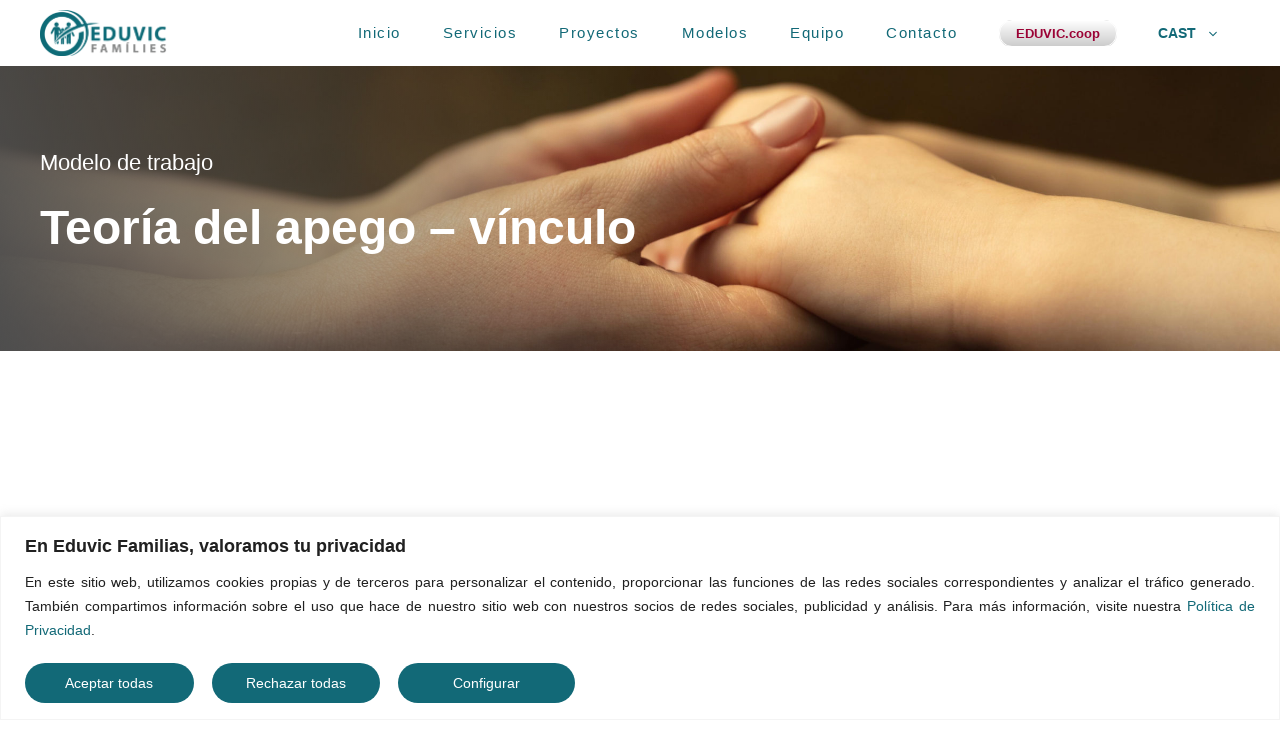

--- FILE ---
content_type: text/html; charset=utf-8
request_url: https://www.google.com/recaptcha/api2/anchor?ar=1&k=6Lc8LZMUAAAAAFzilnziBV74X_KcUBVZrWx14j-Q&co=aHR0cHM6Ly9mYW1pbGllcy5lZHV2aWMuY29vcDo0NDM.&hl=en&v=PoyoqOPhxBO7pBk68S4YbpHZ&size=invisible&anchor-ms=20000&execute-ms=30000&cb=yf26k72bj3yu
body_size: 48588
content:
<!DOCTYPE HTML><html dir="ltr" lang="en"><head><meta http-equiv="Content-Type" content="text/html; charset=UTF-8">
<meta http-equiv="X-UA-Compatible" content="IE=edge">
<title>reCAPTCHA</title>
<style type="text/css">
/* cyrillic-ext */
@font-face {
  font-family: 'Roboto';
  font-style: normal;
  font-weight: 400;
  font-stretch: 100%;
  src: url(//fonts.gstatic.com/s/roboto/v48/KFO7CnqEu92Fr1ME7kSn66aGLdTylUAMa3GUBHMdazTgWw.woff2) format('woff2');
  unicode-range: U+0460-052F, U+1C80-1C8A, U+20B4, U+2DE0-2DFF, U+A640-A69F, U+FE2E-FE2F;
}
/* cyrillic */
@font-face {
  font-family: 'Roboto';
  font-style: normal;
  font-weight: 400;
  font-stretch: 100%;
  src: url(//fonts.gstatic.com/s/roboto/v48/KFO7CnqEu92Fr1ME7kSn66aGLdTylUAMa3iUBHMdazTgWw.woff2) format('woff2');
  unicode-range: U+0301, U+0400-045F, U+0490-0491, U+04B0-04B1, U+2116;
}
/* greek-ext */
@font-face {
  font-family: 'Roboto';
  font-style: normal;
  font-weight: 400;
  font-stretch: 100%;
  src: url(//fonts.gstatic.com/s/roboto/v48/KFO7CnqEu92Fr1ME7kSn66aGLdTylUAMa3CUBHMdazTgWw.woff2) format('woff2');
  unicode-range: U+1F00-1FFF;
}
/* greek */
@font-face {
  font-family: 'Roboto';
  font-style: normal;
  font-weight: 400;
  font-stretch: 100%;
  src: url(//fonts.gstatic.com/s/roboto/v48/KFO7CnqEu92Fr1ME7kSn66aGLdTylUAMa3-UBHMdazTgWw.woff2) format('woff2');
  unicode-range: U+0370-0377, U+037A-037F, U+0384-038A, U+038C, U+038E-03A1, U+03A3-03FF;
}
/* math */
@font-face {
  font-family: 'Roboto';
  font-style: normal;
  font-weight: 400;
  font-stretch: 100%;
  src: url(//fonts.gstatic.com/s/roboto/v48/KFO7CnqEu92Fr1ME7kSn66aGLdTylUAMawCUBHMdazTgWw.woff2) format('woff2');
  unicode-range: U+0302-0303, U+0305, U+0307-0308, U+0310, U+0312, U+0315, U+031A, U+0326-0327, U+032C, U+032F-0330, U+0332-0333, U+0338, U+033A, U+0346, U+034D, U+0391-03A1, U+03A3-03A9, U+03B1-03C9, U+03D1, U+03D5-03D6, U+03F0-03F1, U+03F4-03F5, U+2016-2017, U+2034-2038, U+203C, U+2040, U+2043, U+2047, U+2050, U+2057, U+205F, U+2070-2071, U+2074-208E, U+2090-209C, U+20D0-20DC, U+20E1, U+20E5-20EF, U+2100-2112, U+2114-2115, U+2117-2121, U+2123-214F, U+2190, U+2192, U+2194-21AE, U+21B0-21E5, U+21F1-21F2, U+21F4-2211, U+2213-2214, U+2216-22FF, U+2308-230B, U+2310, U+2319, U+231C-2321, U+2336-237A, U+237C, U+2395, U+239B-23B7, U+23D0, U+23DC-23E1, U+2474-2475, U+25AF, U+25B3, U+25B7, U+25BD, U+25C1, U+25CA, U+25CC, U+25FB, U+266D-266F, U+27C0-27FF, U+2900-2AFF, U+2B0E-2B11, U+2B30-2B4C, U+2BFE, U+3030, U+FF5B, U+FF5D, U+1D400-1D7FF, U+1EE00-1EEFF;
}
/* symbols */
@font-face {
  font-family: 'Roboto';
  font-style: normal;
  font-weight: 400;
  font-stretch: 100%;
  src: url(//fonts.gstatic.com/s/roboto/v48/KFO7CnqEu92Fr1ME7kSn66aGLdTylUAMaxKUBHMdazTgWw.woff2) format('woff2');
  unicode-range: U+0001-000C, U+000E-001F, U+007F-009F, U+20DD-20E0, U+20E2-20E4, U+2150-218F, U+2190, U+2192, U+2194-2199, U+21AF, U+21E6-21F0, U+21F3, U+2218-2219, U+2299, U+22C4-22C6, U+2300-243F, U+2440-244A, U+2460-24FF, U+25A0-27BF, U+2800-28FF, U+2921-2922, U+2981, U+29BF, U+29EB, U+2B00-2BFF, U+4DC0-4DFF, U+FFF9-FFFB, U+10140-1018E, U+10190-1019C, U+101A0, U+101D0-101FD, U+102E0-102FB, U+10E60-10E7E, U+1D2C0-1D2D3, U+1D2E0-1D37F, U+1F000-1F0FF, U+1F100-1F1AD, U+1F1E6-1F1FF, U+1F30D-1F30F, U+1F315, U+1F31C, U+1F31E, U+1F320-1F32C, U+1F336, U+1F378, U+1F37D, U+1F382, U+1F393-1F39F, U+1F3A7-1F3A8, U+1F3AC-1F3AF, U+1F3C2, U+1F3C4-1F3C6, U+1F3CA-1F3CE, U+1F3D4-1F3E0, U+1F3ED, U+1F3F1-1F3F3, U+1F3F5-1F3F7, U+1F408, U+1F415, U+1F41F, U+1F426, U+1F43F, U+1F441-1F442, U+1F444, U+1F446-1F449, U+1F44C-1F44E, U+1F453, U+1F46A, U+1F47D, U+1F4A3, U+1F4B0, U+1F4B3, U+1F4B9, U+1F4BB, U+1F4BF, U+1F4C8-1F4CB, U+1F4D6, U+1F4DA, U+1F4DF, U+1F4E3-1F4E6, U+1F4EA-1F4ED, U+1F4F7, U+1F4F9-1F4FB, U+1F4FD-1F4FE, U+1F503, U+1F507-1F50B, U+1F50D, U+1F512-1F513, U+1F53E-1F54A, U+1F54F-1F5FA, U+1F610, U+1F650-1F67F, U+1F687, U+1F68D, U+1F691, U+1F694, U+1F698, U+1F6AD, U+1F6B2, U+1F6B9-1F6BA, U+1F6BC, U+1F6C6-1F6CF, U+1F6D3-1F6D7, U+1F6E0-1F6EA, U+1F6F0-1F6F3, U+1F6F7-1F6FC, U+1F700-1F7FF, U+1F800-1F80B, U+1F810-1F847, U+1F850-1F859, U+1F860-1F887, U+1F890-1F8AD, U+1F8B0-1F8BB, U+1F8C0-1F8C1, U+1F900-1F90B, U+1F93B, U+1F946, U+1F984, U+1F996, U+1F9E9, U+1FA00-1FA6F, U+1FA70-1FA7C, U+1FA80-1FA89, U+1FA8F-1FAC6, U+1FACE-1FADC, U+1FADF-1FAE9, U+1FAF0-1FAF8, U+1FB00-1FBFF;
}
/* vietnamese */
@font-face {
  font-family: 'Roboto';
  font-style: normal;
  font-weight: 400;
  font-stretch: 100%;
  src: url(//fonts.gstatic.com/s/roboto/v48/KFO7CnqEu92Fr1ME7kSn66aGLdTylUAMa3OUBHMdazTgWw.woff2) format('woff2');
  unicode-range: U+0102-0103, U+0110-0111, U+0128-0129, U+0168-0169, U+01A0-01A1, U+01AF-01B0, U+0300-0301, U+0303-0304, U+0308-0309, U+0323, U+0329, U+1EA0-1EF9, U+20AB;
}
/* latin-ext */
@font-face {
  font-family: 'Roboto';
  font-style: normal;
  font-weight: 400;
  font-stretch: 100%;
  src: url(//fonts.gstatic.com/s/roboto/v48/KFO7CnqEu92Fr1ME7kSn66aGLdTylUAMa3KUBHMdazTgWw.woff2) format('woff2');
  unicode-range: U+0100-02BA, U+02BD-02C5, U+02C7-02CC, U+02CE-02D7, U+02DD-02FF, U+0304, U+0308, U+0329, U+1D00-1DBF, U+1E00-1E9F, U+1EF2-1EFF, U+2020, U+20A0-20AB, U+20AD-20C0, U+2113, U+2C60-2C7F, U+A720-A7FF;
}
/* latin */
@font-face {
  font-family: 'Roboto';
  font-style: normal;
  font-weight: 400;
  font-stretch: 100%;
  src: url(//fonts.gstatic.com/s/roboto/v48/KFO7CnqEu92Fr1ME7kSn66aGLdTylUAMa3yUBHMdazQ.woff2) format('woff2');
  unicode-range: U+0000-00FF, U+0131, U+0152-0153, U+02BB-02BC, U+02C6, U+02DA, U+02DC, U+0304, U+0308, U+0329, U+2000-206F, U+20AC, U+2122, U+2191, U+2193, U+2212, U+2215, U+FEFF, U+FFFD;
}
/* cyrillic-ext */
@font-face {
  font-family: 'Roboto';
  font-style: normal;
  font-weight: 500;
  font-stretch: 100%;
  src: url(//fonts.gstatic.com/s/roboto/v48/KFO7CnqEu92Fr1ME7kSn66aGLdTylUAMa3GUBHMdazTgWw.woff2) format('woff2');
  unicode-range: U+0460-052F, U+1C80-1C8A, U+20B4, U+2DE0-2DFF, U+A640-A69F, U+FE2E-FE2F;
}
/* cyrillic */
@font-face {
  font-family: 'Roboto';
  font-style: normal;
  font-weight: 500;
  font-stretch: 100%;
  src: url(//fonts.gstatic.com/s/roboto/v48/KFO7CnqEu92Fr1ME7kSn66aGLdTylUAMa3iUBHMdazTgWw.woff2) format('woff2');
  unicode-range: U+0301, U+0400-045F, U+0490-0491, U+04B0-04B1, U+2116;
}
/* greek-ext */
@font-face {
  font-family: 'Roboto';
  font-style: normal;
  font-weight: 500;
  font-stretch: 100%;
  src: url(//fonts.gstatic.com/s/roboto/v48/KFO7CnqEu92Fr1ME7kSn66aGLdTylUAMa3CUBHMdazTgWw.woff2) format('woff2');
  unicode-range: U+1F00-1FFF;
}
/* greek */
@font-face {
  font-family: 'Roboto';
  font-style: normal;
  font-weight: 500;
  font-stretch: 100%;
  src: url(//fonts.gstatic.com/s/roboto/v48/KFO7CnqEu92Fr1ME7kSn66aGLdTylUAMa3-UBHMdazTgWw.woff2) format('woff2');
  unicode-range: U+0370-0377, U+037A-037F, U+0384-038A, U+038C, U+038E-03A1, U+03A3-03FF;
}
/* math */
@font-face {
  font-family: 'Roboto';
  font-style: normal;
  font-weight: 500;
  font-stretch: 100%;
  src: url(//fonts.gstatic.com/s/roboto/v48/KFO7CnqEu92Fr1ME7kSn66aGLdTylUAMawCUBHMdazTgWw.woff2) format('woff2');
  unicode-range: U+0302-0303, U+0305, U+0307-0308, U+0310, U+0312, U+0315, U+031A, U+0326-0327, U+032C, U+032F-0330, U+0332-0333, U+0338, U+033A, U+0346, U+034D, U+0391-03A1, U+03A3-03A9, U+03B1-03C9, U+03D1, U+03D5-03D6, U+03F0-03F1, U+03F4-03F5, U+2016-2017, U+2034-2038, U+203C, U+2040, U+2043, U+2047, U+2050, U+2057, U+205F, U+2070-2071, U+2074-208E, U+2090-209C, U+20D0-20DC, U+20E1, U+20E5-20EF, U+2100-2112, U+2114-2115, U+2117-2121, U+2123-214F, U+2190, U+2192, U+2194-21AE, U+21B0-21E5, U+21F1-21F2, U+21F4-2211, U+2213-2214, U+2216-22FF, U+2308-230B, U+2310, U+2319, U+231C-2321, U+2336-237A, U+237C, U+2395, U+239B-23B7, U+23D0, U+23DC-23E1, U+2474-2475, U+25AF, U+25B3, U+25B7, U+25BD, U+25C1, U+25CA, U+25CC, U+25FB, U+266D-266F, U+27C0-27FF, U+2900-2AFF, U+2B0E-2B11, U+2B30-2B4C, U+2BFE, U+3030, U+FF5B, U+FF5D, U+1D400-1D7FF, U+1EE00-1EEFF;
}
/* symbols */
@font-face {
  font-family: 'Roboto';
  font-style: normal;
  font-weight: 500;
  font-stretch: 100%;
  src: url(//fonts.gstatic.com/s/roboto/v48/KFO7CnqEu92Fr1ME7kSn66aGLdTylUAMaxKUBHMdazTgWw.woff2) format('woff2');
  unicode-range: U+0001-000C, U+000E-001F, U+007F-009F, U+20DD-20E0, U+20E2-20E4, U+2150-218F, U+2190, U+2192, U+2194-2199, U+21AF, U+21E6-21F0, U+21F3, U+2218-2219, U+2299, U+22C4-22C6, U+2300-243F, U+2440-244A, U+2460-24FF, U+25A0-27BF, U+2800-28FF, U+2921-2922, U+2981, U+29BF, U+29EB, U+2B00-2BFF, U+4DC0-4DFF, U+FFF9-FFFB, U+10140-1018E, U+10190-1019C, U+101A0, U+101D0-101FD, U+102E0-102FB, U+10E60-10E7E, U+1D2C0-1D2D3, U+1D2E0-1D37F, U+1F000-1F0FF, U+1F100-1F1AD, U+1F1E6-1F1FF, U+1F30D-1F30F, U+1F315, U+1F31C, U+1F31E, U+1F320-1F32C, U+1F336, U+1F378, U+1F37D, U+1F382, U+1F393-1F39F, U+1F3A7-1F3A8, U+1F3AC-1F3AF, U+1F3C2, U+1F3C4-1F3C6, U+1F3CA-1F3CE, U+1F3D4-1F3E0, U+1F3ED, U+1F3F1-1F3F3, U+1F3F5-1F3F7, U+1F408, U+1F415, U+1F41F, U+1F426, U+1F43F, U+1F441-1F442, U+1F444, U+1F446-1F449, U+1F44C-1F44E, U+1F453, U+1F46A, U+1F47D, U+1F4A3, U+1F4B0, U+1F4B3, U+1F4B9, U+1F4BB, U+1F4BF, U+1F4C8-1F4CB, U+1F4D6, U+1F4DA, U+1F4DF, U+1F4E3-1F4E6, U+1F4EA-1F4ED, U+1F4F7, U+1F4F9-1F4FB, U+1F4FD-1F4FE, U+1F503, U+1F507-1F50B, U+1F50D, U+1F512-1F513, U+1F53E-1F54A, U+1F54F-1F5FA, U+1F610, U+1F650-1F67F, U+1F687, U+1F68D, U+1F691, U+1F694, U+1F698, U+1F6AD, U+1F6B2, U+1F6B9-1F6BA, U+1F6BC, U+1F6C6-1F6CF, U+1F6D3-1F6D7, U+1F6E0-1F6EA, U+1F6F0-1F6F3, U+1F6F7-1F6FC, U+1F700-1F7FF, U+1F800-1F80B, U+1F810-1F847, U+1F850-1F859, U+1F860-1F887, U+1F890-1F8AD, U+1F8B0-1F8BB, U+1F8C0-1F8C1, U+1F900-1F90B, U+1F93B, U+1F946, U+1F984, U+1F996, U+1F9E9, U+1FA00-1FA6F, U+1FA70-1FA7C, U+1FA80-1FA89, U+1FA8F-1FAC6, U+1FACE-1FADC, U+1FADF-1FAE9, U+1FAF0-1FAF8, U+1FB00-1FBFF;
}
/* vietnamese */
@font-face {
  font-family: 'Roboto';
  font-style: normal;
  font-weight: 500;
  font-stretch: 100%;
  src: url(//fonts.gstatic.com/s/roboto/v48/KFO7CnqEu92Fr1ME7kSn66aGLdTylUAMa3OUBHMdazTgWw.woff2) format('woff2');
  unicode-range: U+0102-0103, U+0110-0111, U+0128-0129, U+0168-0169, U+01A0-01A1, U+01AF-01B0, U+0300-0301, U+0303-0304, U+0308-0309, U+0323, U+0329, U+1EA0-1EF9, U+20AB;
}
/* latin-ext */
@font-face {
  font-family: 'Roboto';
  font-style: normal;
  font-weight: 500;
  font-stretch: 100%;
  src: url(//fonts.gstatic.com/s/roboto/v48/KFO7CnqEu92Fr1ME7kSn66aGLdTylUAMa3KUBHMdazTgWw.woff2) format('woff2');
  unicode-range: U+0100-02BA, U+02BD-02C5, U+02C7-02CC, U+02CE-02D7, U+02DD-02FF, U+0304, U+0308, U+0329, U+1D00-1DBF, U+1E00-1E9F, U+1EF2-1EFF, U+2020, U+20A0-20AB, U+20AD-20C0, U+2113, U+2C60-2C7F, U+A720-A7FF;
}
/* latin */
@font-face {
  font-family: 'Roboto';
  font-style: normal;
  font-weight: 500;
  font-stretch: 100%;
  src: url(//fonts.gstatic.com/s/roboto/v48/KFO7CnqEu92Fr1ME7kSn66aGLdTylUAMa3yUBHMdazQ.woff2) format('woff2');
  unicode-range: U+0000-00FF, U+0131, U+0152-0153, U+02BB-02BC, U+02C6, U+02DA, U+02DC, U+0304, U+0308, U+0329, U+2000-206F, U+20AC, U+2122, U+2191, U+2193, U+2212, U+2215, U+FEFF, U+FFFD;
}
/* cyrillic-ext */
@font-face {
  font-family: 'Roboto';
  font-style: normal;
  font-weight: 900;
  font-stretch: 100%;
  src: url(//fonts.gstatic.com/s/roboto/v48/KFO7CnqEu92Fr1ME7kSn66aGLdTylUAMa3GUBHMdazTgWw.woff2) format('woff2');
  unicode-range: U+0460-052F, U+1C80-1C8A, U+20B4, U+2DE0-2DFF, U+A640-A69F, U+FE2E-FE2F;
}
/* cyrillic */
@font-face {
  font-family: 'Roboto';
  font-style: normal;
  font-weight: 900;
  font-stretch: 100%;
  src: url(//fonts.gstatic.com/s/roboto/v48/KFO7CnqEu92Fr1ME7kSn66aGLdTylUAMa3iUBHMdazTgWw.woff2) format('woff2');
  unicode-range: U+0301, U+0400-045F, U+0490-0491, U+04B0-04B1, U+2116;
}
/* greek-ext */
@font-face {
  font-family: 'Roboto';
  font-style: normal;
  font-weight: 900;
  font-stretch: 100%;
  src: url(//fonts.gstatic.com/s/roboto/v48/KFO7CnqEu92Fr1ME7kSn66aGLdTylUAMa3CUBHMdazTgWw.woff2) format('woff2');
  unicode-range: U+1F00-1FFF;
}
/* greek */
@font-face {
  font-family: 'Roboto';
  font-style: normal;
  font-weight: 900;
  font-stretch: 100%;
  src: url(//fonts.gstatic.com/s/roboto/v48/KFO7CnqEu92Fr1ME7kSn66aGLdTylUAMa3-UBHMdazTgWw.woff2) format('woff2');
  unicode-range: U+0370-0377, U+037A-037F, U+0384-038A, U+038C, U+038E-03A1, U+03A3-03FF;
}
/* math */
@font-face {
  font-family: 'Roboto';
  font-style: normal;
  font-weight: 900;
  font-stretch: 100%;
  src: url(//fonts.gstatic.com/s/roboto/v48/KFO7CnqEu92Fr1ME7kSn66aGLdTylUAMawCUBHMdazTgWw.woff2) format('woff2');
  unicode-range: U+0302-0303, U+0305, U+0307-0308, U+0310, U+0312, U+0315, U+031A, U+0326-0327, U+032C, U+032F-0330, U+0332-0333, U+0338, U+033A, U+0346, U+034D, U+0391-03A1, U+03A3-03A9, U+03B1-03C9, U+03D1, U+03D5-03D6, U+03F0-03F1, U+03F4-03F5, U+2016-2017, U+2034-2038, U+203C, U+2040, U+2043, U+2047, U+2050, U+2057, U+205F, U+2070-2071, U+2074-208E, U+2090-209C, U+20D0-20DC, U+20E1, U+20E5-20EF, U+2100-2112, U+2114-2115, U+2117-2121, U+2123-214F, U+2190, U+2192, U+2194-21AE, U+21B0-21E5, U+21F1-21F2, U+21F4-2211, U+2213-2214, U+2216-22FF, U+2308-230B, U+2310, U+2319, U+231C-2321, U+2336-237A, U+237C, U+2395, U+239B-23B7, U+23D0, U+23DC-23E1, U+2474-2475, U+25AF, U+25B3, U+25B7, U+25BD, U+25C1, U+25CA, U+25CC, U+25FB, U+266D-266F, U+27C0-27FF, U+2900-2AFF, U+2B0E-2B11, U+2B30-2B4C, U+2BFE, U+3030, U+FF5B, U+FF5D, U+1D400-1D7FF, U+1EE00-1EEFF;
}
/* symbols */
@font-face {
  font-family: 'Roboto';
  font-style: normal;
  font-weight: 900;
  font-stretch: 100%;
  src: url(//fonts.gstatic.com/s/roboto/v48/KFO7CnqEu92Fr1ME7kSn66aGLdTylUAMaxKUBHMdazTgWw.woff2) format('woff2');
  unicode-range: U+0001-000C, U+000E-001F, U+007F-009F, U+20DD-20E0, U+20E2-20E4, U+2150-218F, U+2190, U+2192, U+2194-2199, U+21AF, U+21E6-21F0, U+21F3, U+2218-2219, U+2299, U+22C4-22C6, U+2300-243F, U+2440-244A, U+2460-24FF, U+25A0-27BF, U+2800-28FF, U+2921-2922, U+2981, U+29BF, U+29EB, U+2B00-2BFF, U+4DC0-4DFF, U+FFF9-FFFB, U+10140-1018E, U+10190-1019C, U+101A0, U+101D0-101FD, U+102E0-102FB, U+10E60-10E7E, U+1D2C0-1D2D3, U+1D2E0-1D37F, U+1F000-1F0FF, U+1F100-1F1AD, U+1F1E6-1F1FF, U+1F30D-1F30F, U+1F315, U+1F31C, U+1F31E, U+1F320-1F32C, U+1F336, U+1F378, U+1F37D, U+1F382, U+1F393-1F39F, U+1F3A7-1F3A8, U+1F3AC-1F3AF, U+1F3C2, U+1F3C4-1F3C6, U+1F3CA-1F3CE, U+1F3D4-1F3E0, U+1F3ED, U+1F3F1-1F3F3, U+1F3F5-1F3F7, U+1F408, U+1F415, U+1F41F, U+1F426, U+1F43F, U+1F441-1F442, U+1F444, U+1F446-1F449, U+1F44C-1F44E, U+1F453, U+1F46A, U+1F47D, U+1F4A3, U+1F4B0, U+1F4B3, U+1F4B9, U+1F4BB, U+1F4BF, U+1F4C8-1F4CB, U+1F4D6, U+1F4DA, U+1F4DF, U+1F4E3-1F4E6, U+1F4EA-1F4ED, U+1F4F7, U+1F4F9-1F4FB, U+1F4FD-1F4FE, U+1F503, U+1F507-1F50B, U+1F50D, U+1F512-1F513, U+1F53E-1F54A, U+1F54F-1F5FA, U+1F610, U+1F650-1F67F, U+1F687, U+1F68D, U+1F691, U+1F694, U+1F698, U+1F6AD, U+1F6B2, U+1F6B9-1F6BA, U+1F6BC, U+1F6C6-1F6CF, U+1F6D3-1F6D7, U+1F6E0-1F6EA, U+1F6F0-1F6F3, U+1F6F7-1F6FC, U+1F700-1F7FF, U+1F800-1F80B, U+1F810-1F847, U+1F850-1F859, U+1F860-1F887, U+1F890-1F8AD, U+1F8B0-1F8BB, U+1F8C0-1F8C1, U+1F900-1F90B, U+1F93B, U+1F946, U+1F984, U+1F996, U+1F9E9, U+1FA00-1FA6F, U+1FA70-1FA7C, U+1FA80-1FA89, U+1FA8F-1FAC6, U+1FACE-1FADC, U+1FADF-1FAE9, U+1FAF0-1FAF8, U+1FB00-1FBFF;
}
/* vietnamese */
@font-face {
  font-family: 'Roboto';
  font-style: normal;
  font-weight: 900;
  font-stretch: 100%;
  src: url(//fonts.gstatic.com/s/roboto/v48/KFO7CnqEu92Fr1ME7kSn66aGLdTylUAMa3OUBHMdazTgWw.woff2) format('woff2');
  unicode-range: U+0102-0103, U+0110-0111, U+0128-0129, U+0168-0169, U+01A0-01A1, U+01AF-01B0, U+0300-0301, U+0303-0304, U+0308-0309, U+0323, U+0329, U+1EA0-1EF9, U+20AB;
}
/* latin-ext */
@font-face {
  font-family: 'Roboto';
  font-style: normal;
  font-weight: 900;
  font-stretch: 100%;
  src: url(//fonts.gstatic.com/s/roboto/v48/KFO7CnqEu92Fr1ME7kSn66aGLdTylUAMa3KUBHMdazTgWw.woff2) format('woff2');
  unicode-range: U+0100-02BA, U+02BD-02C5, U+02C7-02CC, U+02CE-02D7, U+02DD-02FF, U+0304, U+0308, U+0329, U+1D00-1DBF, U+1E00-1E9F, U+1EF2-1EFF, U+2020, U+20A0-20AB, U+20AD-20C0, U+2113, U+2C60-2C7F, U+A720-A7FF;
}
/* latin */
@font-face {
  font-family: 'Roboto';
  font-style: normal;
  font-weight: 900;
  font-stretch: 100%;
  src: url(//fonts.gstatic.com/s/roboto/v48/KFO7CnqEu92Fr1ME7kSn66aGLdTylUAMa3yUBHMdazQ.woff2) format('woff2');
  unicode-range: U+0000-00FF, U+0131, U+0152-0153, U+02BB-02BC, U+02C6, U+02DA, U+02DC, U+0304, U+0308, U+0329, U+2000-206F, U+20AC, U+2122, U+2191, U+2193, U+2212, U+2215, U+FEFF, U+FFFD;
}

</style>
<link rel="stylesheet" type="text/css" href="https://www.gstatic.com/recaptcha/releases/PoyoqOPhxBO7pBk68S4YbpHZ/styles__ltr.css">
<script nonce="G7SBOaRD2gHD4wMSLZ9i5Q" type="text/javascript">window['__recaptcha_api'] = 'https://www.google.com/recaptcha/api2/';</script>
<script type="text/javascript" src="https://www.gstatic.com/recaptcha/releases/PoyoqOPhxBO7pBk68S4YbpHZ/recaptcha__en.js" nonce="G7SBOaRD2gHD4wMSLZ9i5Q">
      
    </script></head>
<body><div id="rc-anchor-alert" class="rc-anchor-alert"></div>
<input type="hidden" id="recaptcha-token" value="[base64]">
<script type="text/javascript" nonce="G7SBOaRD2gHD4wMSLZ9i5Q">
      recaptcha.anchor.Main.init("[\x22ainput\x22,[\x22bgdata\x22,\x22\x22,\[base64]/[base64]/UltIKytdPWE6KGE8MjA0OD9SW0grK109YT4+NnwxOTI6KChhJjY0NTEyKT09NTUyOTYmJnErMTxoLmxlbmd0aCYmKGguY2hhckNvZGVBdChxKzEpJjY0NTEyKT09NTYzMjA/[base64]/MjU1OlI/[base64]/[base64]/[base64]/[base64]/[base64]/[base64]/[base64]/[base64]/[base64]/[base64]\x22,\[base64]\\u003d\\u003d\x22,\[base64]/CmhjCm3RTdgQ4w7HCqyYTworCtcO/worDh18+wq82PxXCgx9SwqfDucOXBDHCn8OUSBPCjzjCmMOow7TChcKuwrLDscO/VnDCiMKUPDUkLMKwwrTDlx0SXXoxacKVD8KKbGHChkvCksOPcxPCisKzPcOIQcKWwrJFPMOlaMO5LyF6JsKGwrBEd1rDocOya8OuC8O1WWnDh8OYw5bClcOAPHLDgTNDw4M5w7PDkcKjw6hPwqh6w6PCk8OkwrI7w7ovw4c/w7LCi8K+wq/DnQLCgsO5PzPDmGDCoBTDqTXCjsOOKcOkAcOCw7vCpMKAbyvClMO4w7AIbn/ChcOxZMKXJ8OQZcOsYELCpxbDuyPDmTEcLHgFcnQgw64Kw77CvRbDjcKmeHMmGTHDh8K6w5oOw4dWbS7CuMO9wpDDp8OGw73CoTrDvMOdw6Y3wqTDqMKXw7B2ASnDhMKUYsK4F8K9QcKfKcKqe8KgWBtRWwrCkEnCoMO/UmrCmcK3w6jClMOIw6rCpxPCljQEw6nCu003UCPDqGI0w4jCt3zDmxQ+YAbDgxdlBcK2w6UnKHDCicOgIsOHwqbCkcKowr7CisObwq44wr1FwpnCuA82F0k+PMKfwp10w4tPwqEtwrDCv8OlIMKaK8O3ekJid1gAwrh/EcKzAsOOaMOHw5UOw7cww73CkBJLXsOew6rDmMOpwrg/wqvCtlvDssODSMKyKEI4Vn7CqMOiw6HDo8KawovCnQLDh2A0wpcGV8K0wo7DujrCj8KRdsKJZwbDk8OScEVmwrDDksK/[base64]/[base64]/Co8OWBmLCocKlw6tKwrc/w6/CpsKUc3ptJsO5WMKEEnPDiinDtMKDwoAYwpFVwrfCqXEOPl/ClMKswonDlsKYwr3CqgwKNn4Fw6Nww6TCl1JyLGPCtkPCrcKYw7LDpgbCqMOeWEvCusKbaS3Dk8ORw4MPU8Oqw7PChlPDsMKvF8KmQsO7wqPCklfCjcKEa8OSw7HCjVRzw51FWsOUwrnDtGgYwrgZwojCjnTDnjgSw5DCknbDpyQnOMKVEEzCinR/[base64]/w7/[base64]/N8K/w4liWm5VVkPDiMO2RsORwrjCgivDiMKWwr/DoMK/w6nDknY9fyHDjwDDo2lbWSxsw7EIaMKsSgtMw5bDuw7CtQ/DmMKhLMK+wpQGc8Onw5DClkbDrQIQw5bCjMKbQF8gwr7CjmlBV8KkLHbDqcOEEcOlwq08wqMLwq8yw4bDhRzCjcKXw78Ow6jCo8KKw49sfT/CsDbCg8Osw7tzw5vCjkvCv8Ojwq7ClSx/[base64]/[base64]/Dm8O9w6vCgcOzdMOXFB4AwpByDynDncKwBzjCrMOYQ8KlfSrDjcKMCwMpAsOXWG/Cm8OybMK2wrbCpnoNwqTChhQ7PcOWGcOgXXcqwrTDiRIGw7MgNBEtKjwoS8KpcEpnw4UDw7vDsig4NxrClg3CgsKmYAQGw4h5w7R9M8OrLE5nw6/DuMKaw7sXw7DDl3/Dq8OyIBZkcDoOw6QBd8KRw5/DvAgXw77ChTIqXhPDn8Oiw43CqsOJw5sjwo3Dh3RhworCvcKfDsKfwr1Ow4LDvhXCusOOfCAyPcOUwrhLbWFPwpMnf2hDFsOsAcODw6fDscOTDRwzNQ8dBMOUwptYw7BlKxfCggA3w5zDhlcSw4I3w7LCmWYGeiDCtcOdw4xeEsOtwpnDl2/DhcO6wrvCvcO+RcO2w6nCo0M8wrpsU8Ouw4bCnsONQSMsw6bCh2DChcOjRhXClsK/wpHDlsOiwpLDhgTDr8OLw5jDkUpdRFMAbiB3JcKsIFAuQCxEAAHClRjDhnJUw4rCmw80DsOjw58Dw6DCshjDgz/DpMKjwrFAJHMpbMO4ah/CpsO5AwHDu8O9w6hMwqwMNcOzwpBAf8OyTgpUQsKMwrHDtylqw5fCpwjDhUvCumzChsOBwqJ5w4jCnwDDpwxqw4QlwqTDhsO+wqdKQk/Dl8KYUxt2R1kcwphWE03CvcOsYMKXJFtuwoc/wrdoYMOKTcO7w7LCkMKgw73Di30HQcOQREjCuEkLIiUFw5VBa2ZVdsOWFzp0T35mRk9gUSwJH8OUHCtRw7DDuWrDh8Ojw5Mdw4LDo1nDhFBwZMKyw5PCgVghP8OjKU/Cn8K3wpg7w5nCjGkowozCmcOyw47DrsOAMMK2wq3DqnlSGcOmwr9KwoZYwrtvNhRnNxxeFsKgwqPCtsKWS8Oxw7DDpUNxwr7CimAPw6h1w6wPwqA7cMO/bcKxw6gVaMOMwpQeThxbwpwsCmsaw7A5D8O7wqzDrz7DrsKOw7HCmQvCqxrCo8OPV8OnaMKgwqgEwowyTMKOwqwKGMKww6onwp7DrhHDgjl8TB/CuRETHcKpwoTDuMObRUnCslBAwrgdw7ZqwpXCqwhVd2PDrMKQwopHwr3Cp8Oyw6RhVQ97wqXDkcOWwr/[base64]/[base64]/Dsm5+wrc3QsOJHShfasO/wqZ7a1DDo0LDhmDCpSnCsHVewoQhw67DrB/[base64]/[base64]/CizrCqErChUjDscOCwqkKOcOhOMKAw7g0wrLDqwvCrMKww5zDrsOAIsKbRcKUYglqwrrClgPDnQrDnWUjw6Zzw5fDjMOUw61NTMKnU8OWwrrDk8K0WMOyw6fDhkbCulfCqjzCh2x0w55Cf8KTw7N5f2YrwrvDsUdhWDjDrC3CrsOKSkB0w4rCsyvDgFcWw49dwo/CiMOcwqBGRsK4J8OBaMOaw6JzwrXCngEYEsKsAcKRw7TClsKzw5LDm8Kzc8OxwpbCg8OXw73CicK1w7k6wo5/SSMXM8Kxw63DgsOzBG57EkBEw5kiATPCtsOSMsKew7bDncOow6vDksOkBcKNLxbDvMKpMsKSWj3DhsK5wqhWwr/DlMO0w7jDoRXDlnnDu8KWGivDq1jClGFBwpHDocOgw6ptw63Co8KVE8Olw7zCsMKIwqtXb8Kgw5jDvxnDll7CrAbDlgTCo8OZVsKCwpzDmcOwwqHDjMO1wpPDrUHCi8OhD8OxQDjCvcOlNcKCw6III2pMBcOQdsK8NiZdbl3DrsKzwqHChMO+wqcAw4A+OgbCnF/DulTDrsOvwpzDjQ4yw71vCjA7w6HDqjLDsDx4KHbDtzlyw77Dtj7ClcKwwoLDsGjCrcOMw7t+w6d1wq97wonCjsOBw7jCpGBxNDwoaR0Ow4fDhsOrw7HDl8O6w4/DqRrCkkk2bzB0NcKPP3bDhSIuw5zCnsKJGMOGwptaQsKQwqjCt8KPwrsrw4nCuMOmw67DvcK6VcKseCrCq8OJw4vCnR/[base64]/DmzAsw67DssKDPsKbGcKBwqrDs8Ktw6MtH8OrF8O0fzbCoVvDjQctUj7CrcOlwoctbnV5w4LDm3ApICXCmkkZDsK0RE9jw57Ch3LCglspw5FlwrJUODTDl8KeJQ0LEmRbw73DoT0rwp/DjMOlZhnCoMKQw5PDsk7Cjk/CkMKRwpzCtcKaw5ocSsOWw4nDlgDDrATCo1nCoH88wptAwrHCkRvCkkYgWcKLYMKKwo1jw5JKFyLCmBdAwoF+J8KOaglKw4kRwq9Iwoc/wq/CnsOFw4TDrsOSwrsiw5Jrw67DpsKBYRfCu8OzNsOVwrVhD8KgcBwqw5xCw5vCr8KFBBBqwoQ1w5/CgBRSw64JJy5eAMKDLSHCo8OIwqDDhGHCjh8dVkMgJ8KUZMKiwqbDuQRlcHrCvsOqTsKyXmI2Ej9wwqzCm2gGTHw8w6PCtMOnwoJew7vCoj4FGB8pw7vCpncAwp7Cq8OWw4pfwrI3FFTDtcO7ZcOEwrgRDMKWwpp0dxbCucOnQcOpb8OVUS/DgUXCjgzDjmXCmsKuXsKkMsOODHrDgj3DpjnDlMOAwpLDs8Kkw7AEdMO4w7FFagrDrkjCg3rCj1LDsioXcR/DqcOyw4HDm8K/wrTCtUVMbFzCjwR9f8O6w5bCrcKsw4bCgADDjRovb1AED0prenXDhknDk8Kpwr7CjsKAJsOIwrfDhcO9R23ClELDgXXDjcO6D8OtwqzDmMKQw4DDo8KTAxYJwo4KwoPDk3lRwr7Ct8O7wpc5w4dkwrHCqsKlU3/DtlzDk8Oywq0Gw6UeTMK7w7vCvBLDg8OSw6/Dt8OCVCLCr8OKw6DDhAXCgsK4djfChWgCwpDCv8OvwqNkFMO/w6HCnH1Ww7Fnw5/CpcOuQsO/[base64]/DncOnF8OYGMKiGm0rVDNqwpXCtcOVwpFKZsORwrIRw5gNw7/CjMOTGiYyJl7Cj8Kew7/[base64]/wrrCu8KLwrHClsK6aHMCGsK/[base64]/w4pww7B4TUXDkWXCmcKew4rCm8ONOsK0wqXCr8OhM1ITRTESccKOEMObwpzDjj/Ckg9Uw47CqcKBw6fCnH7Dgl/DgzjCjXrCoEZRw74cwr5Xw5FIwprDlg0Sw4Ryw7/[base64]/EWrCqmoqIcOsJcKXwoQgQWfDnRZ3wq/CpR5UwpHDpj4yf8KfesOJMH3Cn8O2wofDtQTDv2k1K8O0w4DDk8OZXDbCrMKyMMODw4gOUkTCmV8zw5HDs1EAw49lwolWwqLCq8KfwpjCtCgUwpHDsw0lMMK5AlQRW8O/N0tGwqYww51lcw/DoATDlsOmw7AcwqrCiMOSw4t4w5lyw7JowrjCt8ONZcOxGBwaLCLClcKpwpQowqTDi8KewpQ7XDEXWW0Yw4xRfsO0w5sGQ8KlRQdbwr7CtsOKw4fDjkd8wronwp7CiTbDmCJ6NsKGw6vDjMKkwpggKg/[base64]/wp3CtEpfXcO+aULDo2HDiMOwUyDDrTQeb1N2ZsKIK0gewowxw6PDhXROwrvCocKew5vCnSo9CsKVwpnDlcOJwq94wqYZUW8LdWTChBzDpRfDiVfCnsK5HcKJwr/DvSLCuFEfw70uAMKsGU7Ct8KMw5DCuMKjDcKbdDBwwq1+wqAow4FnwocdZcOaFB4TE21jWMOYTAbCrcKRw65bwrLDtRFGw7AmwqEWwoJQSk5wBEUtM8OlIVDCkC7CuMOwR0Iswo/Dk8OHwpJHwpjDvWc9YzEzw6/CvcKSOcOAEMKvw7ZhaEHCvgvCg2l1wpFCMcKSw7DDiMK0A8KCbnHDocOrQcODBMKeGE/CtsOpw73Cpx7CqSZnwo1pWcK1woU7w4rCksOsHy/CgsOhwoYAOQN6wrU5ZgsTw6hNUMOzwp7Ds8OJY24VGgvDhMKEw6XDlW/CrsOLZMKEAFrDmMKhIXXCsDhsOhtAGMKvwq3Dv8Oyw63Cp2hBNsKtGA3CjmMXw5Z0w6TCisONAQd3Z8KlfMOwXy/DiwvDusOOfHBddX8Kw5fDnGjDjiXCpBbDvMKgDcKJCsObwp/CpcO7TypCwrDDjMKNOQsxw63DqsO3wr/[base64]/[base64]/w5hUw7JJwqQxdUfCh3bDky7DkhUNcANrd8OnCMKBw6oVHTrDnMKrw6XDtMKZEwjDiTbCksO2JMOSP1PCnMKiw5wow540wrLDuFcuwq3CnznDpMKxwo5CBBl3w5oTwrvDgcOpXCfDsxXCiMKuK8Okc3NYwo/DjiLCnQo9R8Kqw4oNGcOjcmE7wpssdsK5IMKLQ8KEDUQBw58uwrfDtMKlwpjDqcOIw7Nkw5rDtsOPSMOrW8KUMmvCnjzDrnzClXYAwpnDvMOVw5Mnwo/CusKiBMOPwq18w6vClcK5w7/DuMKPwpzCoHrCjC/Dg1tjLcOYIsOEaS13wqNNwopLw7DDvcO8Jj/DqktCEcKBFyPDpEMWCMKCw5rDncOJw4fDj8OEI0TCvMK3w5QHw4jDokHDpCouwoTDl3Afwp/CgsOgQsKVwr/DucKnJSgVwqrCgE4fNsOzwqMQE8OYwo8OQ0x/O8OSCcKyUErDjAR5wp5Ww4LDuMKOwqMASsOJw5zCg8Ocwp/DgnDDugRRwrLCjMKGwr/DgcOEcsKVwqgJJ1lkXcOdw5/[base64]/JcKCw40MJHt1J8Obw6fDssKZwqtmZgZ2w5E5w4jCtTnCrydjYcK0w6XClDLCsMKoP8OyaMOywokSwqtvAjctw5/CgGPChMOvNMOzw4lgw54dNcOJwr5WwpbDvwp5PjciREhGw61ZUsK2w5FMw7vDkMKvw7FJw5XDpCDCqsKfwoTDhxDDjCgbw5cWNmfDjXNYw6XDhkvCnxzCjMOyw5/Cn8KeU8OHwpF1wqgaT1dNXkt4w4dow4nDtGPCk8O4wpDCg8OmwqjDqMKVKF9AG2FGCWskMHvDh8OSw5s1w7l9BsKVXcOXw6HDqMO2OcOtwpHCgioWJcOMUnTCi3N/w4vCuj7DqDsvesKrw4IAw4zDvRFZAwHClsK7w4kBFsOCw7vDoMOwCMOnwqY1cTzCm3PDrSpEw7HCqn1qUcKQGXrCqR5Fw7wke8K+P8KhGsKMXGEMwpsewrZcw4MOw6Ftw5fDrQwkdXMLBcKkw6lubsO/wprDgcKkHcKbw6/Dl31BBcOnbcK6D33CjyImwrtNw6zDolR6ZCRhw6HCkUUkwoxVHMOkJ8OjK3gOKQ1SwrnCol12wrPCuBfDq2vDp8KxVHfCh3EBNsOnw5Rdw7MqO8O5N2sIW8O0csKfw6VQw4gqAQtKbcOew6vCkMKxL8KyEArCicKYCcKpworDicOVw5onw5/Dh8OLwoVMDREgwrPDhcOJYnzDqsOHYsOtwqUKRcOqS29IYTDDjcKUVsKMwonCp8OUeULCnCTDlUfCqj10HcOBAcOewo7Dr8Kxwqhcwo5RaCJGE8OFw5c9P8OiESvCtsKvVmbDiTE/[base64]/CvADDuX0HQsKfOcKYwqHDhMKWTsKYwoMzw4AuQjISwqYZw7TCjsOoWsKvw5U7w6wdBsKGwqfCqcK/wq00P8Knw4hfw4rCkmzCqMOxw4PCucKHw6RXN8OGd8K/wqnDvjXChsKswqMQag4CUXnCrsKFbhAtMsKkV2vCmMOnwrHCqCkXw6XCnEHCtk3Dh0RDKMOTwrHClnNnwpPCiixAwprCvkrCvMKxD2oTwr/CocKZw7PDnm7CsMOvPcOtdx9UCzpQQ8O1wqXDl1tTQgbCqcOTwpnDsMK4XMKHw6MAUDHCqsO/bi4bwoHCoMO4w4dFw4EJw4XDmcOqX0IGTsOLAcONw4DCtsOKaMKdw689N8K8w57DjCp1XMK/TsK4KMOUKcKJLwfDs8O9bEFJOTAVwoFYF0JpfcKDw5FacAZow7k6w53DuAzDlEd5woVETWnCssKjwpZsI8OXwpQ/w63DiVLCphJfIFzCqMKnFsO5HWnDt1/CtxkDw5nComdqAcKlwp85cjHDpcO2woDDs8OJw6DCrMKqcMOfCsKeQsOnacOKwrdabsOyLzEIwpHDlXXDr8KRdMOVw7UIWcO7QMO+w61bw6sjwrTCgMKUXDPDqyLCsi8wwqTCiHvDocOiL8OswrEKSMKmOnV8w5wTJ8OJDh8we2t9w63Cr8KMw6/DsG4MfsOBwptRPxfDgDQASsOkXcK2wo5MwplPw6lcwpDDnMK5M8OfesKRwo/Dp0fDuT4UwrPCu8K0I8OuSMK9d8O9S8OsCMOAQ8O+eDUBasOrEFhyDHhswopaDMOzw6/ClcOaw4zCkGbDkhDDmsONS8Oba3Exw5QLGRApCcKAw65WBsO+w47DrsOSLAZ8aMKMwrXDoBF1wpTDgzfCmxZ5wrFhJTsow7XDtXNiZWLCtBI3w6zCqXbDlFAlw4lFTsO/[base64]/DlGwKw6rDhMK5wrbDsMKFw69+L8O0w4MbJsKIFl08wpzDrytwGFg4GjnDrWLDhzMuVQLCtsO3w5lpb8K0PRZ/w4F3ecK+wq9+wofCqy0fY8OGwph3D8K4wqcLG1p3w58NwqMbwq7DsMKXw47Dl1Jew6Epw7HDq0cYdsOTwrhRXcKYGlPCnCzDvhlKQMKwHiHCtVA3BMOoPMOew5vCswLDjkUrwoc8wol9w6VKw4/DrMOqwrzDqMK/Q0TDnzARAH5zOEFawohdw5ofw4xkwohmBAjDpS3CscKKw5gWw41KwpTCv2ZAwpXCsGfCnMOJw6HCpg/DjyvChMO7LSF7JcOxw75Zw7LDpsO2wrM4w6VhwpQ3G8O2w67DmcOTDnrCk8K0wqo1w5rCiissw4LCjMKyCH9gVCnCjGZFe8OaUT3Du8Krwr7Ckg3DmcOWw5PDjMKKw4EJasKXNMOEL8OZw7nDsmRpw4dQwqXCt3cYCcKEbcK6RTfCulAKOcKBwoTDu8O7DysMCGvCkW/CjFLChmIdFcOyWcO6QjbCq3vDuxLDhn7DlMOiSMO6wq3ClcORwoBaHgzDv8OyD8ONwo/[base64]/CiWHDqVHCnsOSw77DtMKLTVzDsmrCnsOKw6rDrcKswrk/DxXDlgkzODPCrMKxMnnCmnDCr8OOwrLCsmc+aypKw7HDtl3CtkpNG3lTw7bDkBVPeT5dFsKjcMOjAhnDjcKEbcK4w7YnNzd5wqjCpcKAKsKGBCUQO8OPw7bDjC/CvE0Iwp3DmMOWw5rCq8Okw4jCtMKKwq0/w7zCjsKaP8KpwrHCliFFwoIBe3XCpMKbw5PDlMOeAsOGeH3Du8O6DATDhUTDgsK/w4EuA8K8w6jDnRDCv8K/bkN3TsKVccOVwrzDqsKpwp0vwqzCvkBGw5/DhMKjw5loNcKZecKdbWjClcOxSMKUwpcEZho/HMK8w6Zhw6ZeFcKfLsKtw47Ckw3ClcKuDcO9Y1vDhMOIXMKUB8Otw4xIwp/CpsOMexsOK8OiTB4lw69jw5MRexUcQcOWFgVIesKvOzzDlFDCkcKPw5Zaw7HDmsKvw5/CjcO4Xl4uw6xka8KrDB/Dl8KLwp5WThpiwpTCtiLDiwkKNsOgwoJfwrpCR8KARcK6wrnDqFARUQhST0LDoUTDoljCmMOfwqPDocKWGMKXJ3RNwozDpCExXMKWw6nCk1AALkPCmR5ow75ATMK/GinCgcOGCsKZRxlhKy8eO8OOCXXDjsOFw7F/TGU8wrzDuVVAwpXCt8OOcCVJMlhLwpBqwqzDhsKew4LCpF3CqMOKAMO4w4jCpTPDqGHCsBhCd8OufS3Dm8KAYMOEwo0IwqHCiSHDhcKtwpo7w5hIwrvCkFJMacK7OlEOwqxcw7cmwqHCuiB7aMKBw4hDwq/DhcObw7jCliELI3LDm8K2wocgwqvCoTJ7HMOUU8KZw5d3w7IdfSjCvsO+wo7DgxRZw7nCthgqw7fDo0s8woDDoXZMw5tDGC/ClWbDmMKRwqrCqMKbwq1xw7/CvsKBUG3DmcKQUsKXwpV/[base64]/CjsOnw4HCvk7DvMOhfsOvD8KYwopDfMOJUHkJZkgHTTHDnirDjcKgesKFw7TCv8K8chzCocK9YjTDscKJMxcgA8Kuc8O/wr/[base64]/DjELCkGwfw6BxAsO5OsKMw7rCq2VNDMKPw5jDqQYxw4TDlsOgw6VlwpTCj8OCVDfDj8KWTHkSwqnCssKBwo9iwp0Kw5LClQt3wrjCgwBSwrLDoMONO8KSw50wB8K2w6pFw5wtwoTCjMOSw7AxKcOfwrTDg8KLwocvwpTCk8OPw7rDkU/DjzUnBTrDphttSx4BfMKEZMKfw70VwqBUw6DDuS0Cw7kkwpjDrhjCg8Kxw6XDvMKwAMK0w65wwqs/OVRpN8OHw6Ymw5PDi8ORwrjCqFzDkMO1TRgaZ8OGDQxUAT0zdgXDvBdDw6fCi041A8KCOcOjw4LCn33DuHZ8wq8OSMO3DQktwoNUQnDDrMKFw7Zwwqx5c3/DpVIVLMKRwpZ5X8KFNBfDr8KWwqPDh3nDhMOswqcPw79AdcK6c8KKw7rCqMOvShDDn8Omw5PCtcKRLQTCkwnDogl/[base64]/DlXvCnMOWwpvCiysKw6bCgsOaRV/[base64]/[base64]/Cj8Kxw6rCqsKEw7/Cu8KSwplzw4YeLSgnwpIHRcOswpHDnSBkGBIpacOqwrnDhcORGUbDrWXDhgZnBsKhw6jDicKKwrPDv1hywqjDrMOdMcObwqgXPC/Cg8O9Swcyw6PDoE3DsSN3woZrHRRyRHzChkbCi8K+JjLDkcKVwpczYcOEw77Ds8OVw7TCu8KSwp3CoG3Cn2XDmcOnX1/CssOOcx3Du8OfwpnClGbDi8KtLiLCucKRX8OHwq/[base64]/CocKIJcOcJsK7w6jDjcOsw6/[base64]/DjsKNR8OjXw7Du2wNSsKuw5zCogLDhcO+R1cUwrs6wqovwqt6PlgUwrN/[base64]/[base64]/ChMObwovCl3ozwoNxwrvDhcO1f8KLLcO3Q31ZBx4FfsK4wpEYw6grZUpwYMKRLzsgKAbDhR9ETsO0BCEjIMKGfmjDm17Dn2d/w6o7w4vDicOBw5Vfwq7Dmz0IIyRnwo7CmcOJw6/CpFjDsCDDjsOdw7NFw6XCgx1FwqDCgizDssKhwoHDiEMdwrgaw7x7wrnDpV7DsljDllrDrsKRIBXDrsKRw53DsFoxwrcuOMKJwr9RPcK/[base64]/[base64]/CgMOsL8Kzwq7DlkrDj8KTw7HDu0h5w6TCt8KlJMOIMMOjckFdJcKBbDt3CCbCtGtywrFRAgU6LcO4w4fDjVHDpljDssOvF8KVfcOCwoHCqsK7w6nCgDIXw4RUw70gFngVwqDCucKROwwZVcORwqJ7AMKswqvCjSzDncK2OcKmWsKbVsK/ecKVw4ZJwpZfw6kyw6dAwp9PcXvDpS/CiW5pw4UPw7ccCA/ClsKxwpzCmsOwO3vDv0HDqcKdwrLDsAIaw67Di8KUG8KVWsOwwqPDtEtuwpnCpljCssORw4fCoMK8EcOhHikkwoPCkllMw5sOwoF4bkxncmHDrMOwwqlBbD1Vw6LChATDlD3CkRk4MxYaMhNTwq9kw5PDqsOjwoLClsKWYsO1w4MrwpoAwqZAwpDDgsOfw4/Dt8K/McKPMyUhDnB/ecOhw6pLw5ctwosCwp7Cgy8hZG9faMKLGcK0VEjCisOXfn9hwpXClMOhwpfCsWPDs2jCgsORwrXCu8Kmw40xworDtMORw4zCgzNoMcKgwq/Dl8KjwpgEesO2w7vCucOiwpMFIMOtGizChXoQwoXDqMOxDETCvCN2wqZfcSJeVWDClsKebAAPwo1KwrsnchwDYFcWw7rDqMOGwpV/[base64]/CscKKw64rw5vCkCHCoAw8VDzCjxkXwr7Cnx1/Q3XChCrCp8OmbsKqwrwNSR3DgMOxFG8ew63Cr8Kow5XCu8K8IcOPwp9FE0bClcOTPiITwqnCtFjClMOgw7nDiUHCknTCmsKhVRB3PsKTw6AiUUvDv8KKw6wlPFDDtMK2ZcOKXg1jNsKiLyUDSMO+Y8KoEw05KcKywr/[base64]/[base64]/I3wsZj3DpcOOa8O6w7AjUh16e0jCgcKObBxsWHRxR8OPeMOVJRZxBCnCksOke8KbHnkrSjpecAY6wo3CiDp/LcOswozCkRfDmwBjw4Afwo0HNkoew4TDmF/Dl37DssKtw7Vuw6YJYsO1w5wHwobCj8KPFFfDpMOxbMOjFcKkw7fDucOLw6LCgB/DjQsRAzfDiztcK0rCucOYw7IKwpHCkcKRw4rDhkwYwosKEHDDmStzwr/DtGPDu3pSw6fDs3XDny/CvMKRw5pBK8OaPcK5w77DmMKWLn8cw7fCrMO0KD9LbsOdcU7DjDAzwqzDvGpGPMOzw6QJT2nCh1g0w5vCicO7w4pcw7RRw7PDpcOyw7wTVkTCuBo+wrVpw5DCocOXXcKfw53DtcOqIhN3w48GG8K/AxHColx2anPClMKkV1jDh8K+w7rCkCJQwqHChMO8wrgYw6vCv8OZw4DCk8OZNMKrI2dHV8O1woAgbUnCk8K9wrzCsEHDmsO0w4/Cj8KISxBRZR7DuGTClsKbGxDDiTjDkBfDt8OJwqhTwoZqw77Di8KfwrDCu8KJVEnDp8KIw6h5DDQ5wpwuF8O4N8KAB8KHwotJwpzDmcOBw49YVMKjwrzDuQgJwq7Dp8O5cMKlwqwIVsOUSMKoHcOoScOow5/DkH7Dm8KjOMKzRQPCuCfDo0snwql2w5/DiF7CjVzCkcK9asOdbinDpcOVY8K6d8OOKSjDj8Oow7zDlkVND8OdO8Ksw4zDvB7DksOjwrnDn8KDfsKRw6HCkMOXw4XDnz4ZGMKMUcOoHwcTYsOlQz3CjBnDi8KeWcKhesK3wr7CosKKDgrCnsKSwp7ClDVEw5zCv2w8T8O4a35Bwp/DnlDDvsKww5XCrMO9w7QEI8OBw7nCgcKyD8O6wo8AwpnDiMK4wqvCscKJTTYVwr9CclnCpHzClGrCkBDDrl3DqcO0XRctw5bCtW/DhHIMbTXCvcONOcODw7DCncKXPsKKw7PDgMOVw45wL28kZBNsSCMzw5XDscKLwq7DvkQqWhIzwonCh2BMcsO8cWY9Q8OcDUgwSgDCv8O9wrAtA23DpELDhGTCtcOQVMKww7oJVsKYwrTDnmHCoCPClxvDo8K6KE0ewqdHwo/DpAfDiTZYw4AQKHc4XcK4c8Ohw4rDqMO7I2LDkcK0WMOkwpoRe8KWw7U2wr3DvT4ZAcKBRQlcY8Kowoxrw7/CqwvCsmoUB3nDn8K9wroYwqnCnVTDj8KMwoFTw6xwDzTCigBTwozCiMKhLMKpw4RJw7FJPsObd3QMw6TCswbDocOzwp00SGQQZUnCnEPCtSAzwonDngHCqcOFRH/CrcOOV0LCocKIFFZvw4vDpMOzwo/[base64]/ZcOvw6MaEsOBw7zCusKBBMKlS8KTwq3Cpkh3JgQswph6TnfCgj/CpmxJworCoUFaYcOCw63Dl8Kzwr5Gw57CoWlxDcOLd8K2wqJGw5TDm8Obw6TCk8Kcw6TCk8Kbdm/CniR8PMK7B0EnZMO2GsKjwpbDg8OtdDrCm3DDm1zDghJJw5RCw5AZfsOXwrjDtEIOPkNGw7orPCdswpHCnEdfw7MkwoRWwrZvXMObYG8UwrTDqknCm8OlwrTCqMKGwopBPizClWonw4nClcOPwo1rwqoOwo/Dmk/CmlTDh8OUbcK9w7I9OAQyV8O0ZcK0TBN1Ol9uf8KIOsK9SMOPw71gDCNewpTCsMKhf8OeHMKmwrLCq8Kiw6LCvBbDk3orbsOnUsKHEsOkTMOzMcKfw7kWwqBOwp/DnMOsOhNMTcO6w43DoUDCuGh/[base64]/[base64]/Cv2VBw6E9w5xcw48+wrEwwo/CtsOUQcKcC8KOwofCq8K6wpIuScKXIDzCucOfw43Cr8K0w5gaI0/[base64]/w4sUJ8OcAA/Do8Kzw7rDgMORwofDsBBnw4wAIsOgw7/[base64]/Cpho/D07CicONG8OrwrRGw5HDqyXCl3sNw5Nhw4bCpx3Dg3BIFMO+K3HDk8KzXwjDuR4jIMKewovDucK6U8KjMWthw6hqI8Kkwp7CrcKvw6TCo8KObRAxwprCoitYJ8K4w6LCvT8cODPDmMK6wqAIw4/DrkRxWMK5wqHDuTjDpFJ9wp3DnMO4w4XCrMOqw6ZAQMOyfXg6dMOAbXxGKBFbw7jDqgNNw7dHw4Frw4nDniBjwpXCrhYUwqtzwqddfCHCnMKVwot+wqdTPwUewrBZw6zDhsKTHANUKmbDjkLCp8KnwqLDlQlTw4A8w7vDii7DuMKyw4/[base64]/Cslp7w53DuMKiw5zCtcOwKGcMBMOpIg/DvjDDvwsQw6fCmMKhwrXCuRzDtMOnejDDosKvw7jCvMO4blbCk0PCkg4CwovCkMOifcKJQ8KVw6IBwpfDgsOmwr4Iw6fCjsKsw7vCnSXDjk9ab8O2wo0LPXPCjsKUw4LCqsOAwqrDg3HCnsOEwpzClhfDocKqw4XDqMK/w4tWKRkZDcOrw6EVwrxQc8OuXhtrasK5CTXCgcKcB8Kew63CoSTCpTh2bU1Gwo/CiAIQXVXCisKnBivDi8Kcw6Z0OnvCiTjDkMObw4kVw7nDp8OyQB7Do8O4w4kRb8KmwqnDssKjcAd4XlrDlS4Fwrx2fMK+YsOrwogWwqg7w77CnsOvB8KSw4JKwoPDjsKCw5wEwpjCnkvDu8KSAEMtw7LCrRYZdcKmScOww5/DtsK+w6jCq3LCnsKgAkV4w6DCo0zCgljDnE7DmcKZwoYDw5vCk8OIwpl3b2tVOsKjE1IVwpXDti1/cRA7ZMOiW8KhwonDvnEqwqHCrE9Gw4rDp8KQwqBXwoTDq0jDmnfCnsKRY8KyNMO5w5AtwphfwovClMKgfFluaB7CiMKCw5tUw5DCrwBsw4J1L8K7wofDhsKRQMK4wqjDicK5w7Apw4lSEEtmwpM1MwnChXTDssO4Un3CrFPCqT9xPMOVwoTDrW5Vwq3CkcK5B3NNw7/DsMOsUsKnCHLDuC3CnA4MwqNJejHDnMOww5YKJA/DnRLDpsOdDWnDhcKFJTRYHsKzOD5nwrTDmcOZHH4Iw4J5cyQXw5QrCxbDhMKgwr8WZMOew5vCjcKFKwvCjsOpw7LDrQ3DucOVw7YTw6o9AljCg8KzGsOmUwLCrsKMIk/ClcO5wpJ0WgRowrQmFlBadcOnw75lwq/Cm8O7w5ZXeyzChzMgwo1Jw5cLw5Q6w6AQw4LDvMO3w5wUdsKNETvDs8K2wqdowqbDjnTDm8Obw7g9GFVCw5LDk8Kkw6MWDCBjwqrClj3CgsKub8KYw6zDsFYRwrQ9wqIdwovDr8K3w7cGNA3DmjLCswfCg8K/CcK+w5pOw6jCocO3JwfDq0nCgnDCnXDCl8OIeMO/VcKRe1/DosKIw5fCpcO7UMOuw5XCv8OiecK/[base64]/[base64]/[base64]/DjwZGU3zCj28dwoTDn33CqlIRAsKZw57DusOVwqPChxxmX8KGEi84w6FFw7XDjDzCusK2w50uw5/DjMOOXcOxDMK6dcK5TcKxwroKYcOwF2o6SsKgw4LCiMOGwpbCpMKzw4zCgsOkOUZLIlXCjcO/GDNQL0ZnaBkHwovDscKDLlfChsOjE0HConVyw48Aw7/[base64]/w5nDosOmwpZlw5AwehzDtA3CuFHDgxTDsMOZwoVOEcK4wr1nZMKNa8K3BMOcw7/ChcKww5lZwq9Kw5bDtigRw5Y9wrDDijdyVsO0asOTw5fCjcOKRDZpwrLClz5JJApdHnLDgcKXV8O5ez47SsK2ZcKAwq7ClcOtw4nDmsKpdWrChsORacOhw7/DrcOje0XDhk0vw5jDgMKWRjbCv8KwwoXDn2vCqMOvcsOqccOsdcKGw6PCh8O+KMOowqx8w7ZkAsOrw6htwo0SfXhlwqE7w63Dv8OWwr1lwojChcO3wolnwoHDn1/DhMO+woLDjVlKU8Kww4jCllVWwpggb8Onw75RNcK2AXZHw6guOcOvKiVaw4pMw5VFwpVzVWNnQxDDnMOpfy/[base64]/[base64]/Cp3hyw4XDicKmQ8O0OirChBQRw7gowpsjKMO4L8O/w43CqcOmwoFXDiZGUF7DnxvDu3jCscOqw4J6eMKhwp/DulY1OiTDtUPDiMOEw7DDuCgSwrHClsOAJsOFLUAVw7nCj2IhwpZvT8Kewo/Ck33Cq8KywpVBOMO+w4TCmSLDpWjDmsK4CxZpwpM/HkVgG8K7wp0rByDCsMOAwqYjw5bCncKGbhAfwpRgwoHDs8K0IVF4SMK3Y0d4wqhMw63Do1V/BsKVw6AXOkN0LkxvIG4Dw60+Q8OeB8O3TR/[base64]/Dn8O5w6zDqC0Iw5/Dv8OCw4LCliUVIcKPwqBjwqNACcKQLxzCocOWFcKdCAHCisK1wokbw5I1IsKBw7PCmBIxw67DksOLMnvCrhslw6x6w6jDvsOrw5s2worCskEuw4dqw61JMUHCosK8UcOMH8OALMKtUcKdDFpeUy5dYXXCicKmw77CtnhywpRuwojCvMO5TMKjwq/CjwUbw7tYcXvDvw/DrSoMw5YJAz/[base64]/DqC95XRUOwqHDuUbDmG1XwrTDlxw4wrZYwrMtDMOhw5RjKhPDvMOZwr1hAQcDbMO3w6rCqVwFKxjDhxHCs8OGwpx7w6PDlQTDtcOSRcOjw7DCmcOrw5FVw5tSw5PDpcOKw7JywoU3wo3ChMOoY8O+f8KgEXdMKcK6w6zClcOMacKAw5/CjAHDjsKTbF3Dv8OyFGJmwpVOIcKrfsOVMsO3M8KawqrCsw5FwrFBw4A9wq55w6/DnsKRwpnDsHjDinfDplxXbsOsQMKFwo9rw6fCmlfDtsOHDcO9w6wNMjEqw7NowpcHdMOzw4kfAlwyw6vCnw0KbcOFChXCvSsowqgqbnTDpMKVUMKVw4jClW1Jw5HCoMKSdyzDplJTw7QlHcKQQ8OFUA13JMKyw5jDocOwPQdpT0w4woXCmA/[base64]/[base64]/Cl8Kww47CusKRMzVgwqrDrcO/[base64]/w4cRw7DDm8O6KMOOw4/Cl8KTw7MCw7pBw6YVw4LDncO0Q8OkcgfDiMKoZBcQEXDDowQ2anrDt8KQcMKqwrkJw50ow6Frw6XDtsKVwrxKwqzDu8Kgwow7w5zDmsONw5gTKsO0dsK/X8OJSXBUBEPDlsK3LcKmw7rCvsKww6zDs0QMwpDDsUgiLnnClWrDgVzCnMOhWhzCosKLExM5w4TCj8Kgwr9DTcKGw54Xw4Akwo0RFABGbsK3wpBxwqrCm1HDh8KzGwTCggrCjsKtwrARPnh6ElnCjcOJXcOkU8OvCsORw5IGwrvDqMO1dsOewocYJMOUGnbDizpHw7/CtMOew4kuwoLCocKhwrIOesKffsKXE8K/V8OYJijDkixjw75Kwo7CmzlZwpnCjcKkwrzDnE8QX8Oow5pFVXkEwoptw5loeMKeccKmworDuDkNHcKWJWvDlQMNw4YrRzPDpcOyw5QTwrPDo8K1KH0SwrRySBx4wpt6Y8OIw4ZxXMOswqfCkxNQwpHDpsOZw40ffgZ/F8OIVnFHwr5sKMKow4/CoMKuw6ARwq/DoU9twowBwrlxfQ0/MMOpEGTDrSrCr8O/w5oXwoBbw5JdWWddAsKhPCXDtcKFdcOZD3t/ewPDjnFQwpfDn31+W8OWwppZw6NFwpwtw5B0aUs\\u003d\x22],null,[\x22conf\x22,null,\x226Lc8LZMUAAAAAFzilnziBV74X_KcUBVZrWx14j-Q\x22,0,null,null,null,1,[21,125,63,73,95,87,41,43,42,83,102,105,109,121],[1017145,623],0,null,null,null,null,0,null,0,null,700,1,null,0,\[base64]/76lBhn6iwkZoQoZnOKMAhk\\u003d\x22,0,0,null,null,1,null,0,0,null,null,null,0],\x22https://families.eduvic.coop:443\x22,null,[3,1,1],null,null,null,1,3600,[\x22https://www.google.com/intl/en/policies/privacy/\x22,\x22https://www.google.com/intl/en/policies/terms/\x22],\x22olG4s3JoRNuWSDQZcll2IhlFEJ1BdkOe/3yxUoPS7+s\\u003d\x22,1,0,null,1,1768575712778,0,0,[64,98,99,165],null,[161,154],\x22RC-yd9YhaHg_YTH7g\x22,null,null,null,null,null,\x220dAFcWeA7M3IkBwoyNrenVsq0ErlwQO_0OL6Ciue6n5Jaq6EKvhhJAAZ1eERfpAxvDDFf6PkeNRdDtVh5_PN_kGEcXZylcGSuU7Q\x22,1768658512883]");
    </script></body></html>

--- FILE ---
content_type: text/css
request_url: https://families.eduvic.coop/wp-content/themes/families-generatepress/style.css?ver=93776c451adecd3f5c5fd5df4cfdccb6
body_size: 7
content:
/*
 Theme Name:   Families - GeneratePress
 Theme URI:    https://generatepress.com
 Description:  Versión para Families basada en GeneratePrees
 Author:       MAD Systems, SCCL
 Author URI:   https://madsystems.coop
 Template:     generatepress
 Version:      0.1
 Text Domain:  families
*/



--- FILE ---
content_type: text/css
request_url: https://families.eduvic.coop/wp-content/themes/families-generatepress/inc/css/mad.css?ver=93776c451adecd3f5c5fd5df4cfdccb6
body_size: 5500
content:
/*
:root {
    --contrast: #111111;
    --contrast-2: #666666;
    --contrast-3: #F7FF93;
    --base: #D6d6d6;
    --base-2: #F5f5f5;
    --base-3: #ffffff;
    --accent: #126977;
    --accent-2: #4D97A6;
    --accent-3: #003E4B;
}
*/


/** GENERAL **/
.hide {
	display: none !important;
}

footer.site-info {
    display: none;
}

section {
    padding-top: 160px !important;
    padding-bottom: 110px !important;
}
section#xifres, section#serveis {
    padding-top: 160px !important;
    padding-bottom: 110px !important;
}
section#equip, section.colaboradores {
    padding-top: 190px !important;
    padding-bottom: 130px !important;
}

.entry-content > section.wpb-content-wrapper {
	padding-top: 0px !important;
    padding-bottom: 0px !important;
}

.page-title {
    background-color: #fcfcfc;
}

.text-white h1, .text-white h2, .text-white h3, .text-white h4, .text-white p, .text-white span {
    color: #fff !important;
}

.shadow-default {
    box-shadow: 3px 3px 15px -3px var(--base);
}

.text-plus {
    font-size: 18px !important;
}

.text-destacat {
    font-size: 20px;
    text-align: justify;
}

p {
    text-align: justify;
}

h3 {
    font-weight: 600 !important;
    font-size: 34px!important;
    color: var(--accent)!important;
}


/* NAV */

.main-navigation .main-nav ul li:not(.wpml-ls-item):not(:last-child) > a {
     letter-spacing: 1.5px !important;
     border: 1px solid transparent !important;
     border-radius: 10px;
     transition: all 0.2s ease-in-out !important;
}

.main-navigation .main-nav ul li:not(.wpml-ls-item):not(#menu-item-337):not(#menu-item-250):not(#menu-item-3204):not(#menu-item-1289):not(:last-child):hover > a {
     box-sizing: border-box !important;
     border: 1px solid #fdfffc !important;
 }
 
.main-navigation .main-nav ul li.wpml-ls-item > a {
    	font-size: 14px !important;
/* 		background: var(--accent); */
}
 
.main-navigation .main-nav ul li.wpml-ls-item > a span {
     vertical-align: text-top;
}
 
.main-navigation .main-nav ul li.wpml-ls-item > a span:first-child {
      font-weight: 600;
}

.mad_btn-nav {
    background-color: #fff;
    background-image: linear-gradient(to top,rgba(0,0,0,.2) 0,rgba(0,0,0,.01) 100%);
    color: #9b0235;
    border: 1px solid #fff;
    border-radius: 14px;
    padding: 5px 16px;
    letter-spacing: 0px;
    transition: all 0.15s ease;
    font-size: 13px;
    font-weight: 600;
}

.mad_btn-nav:hover {
    background-image: linear-gradient(to bottom,rgba(255,255,255,.2) 0,rgba(255,255,255,.01) 100%);
    background-color: #9b0235;
    color: #fff;
}
 
 
/* Sticky header */
 
.main-navigation.sticky-navigation-transition .navigation-branding img {
    height: 53px !important;
    padding: 0;
}

.main-navigation.navigation-stick.has-sticky-branding .inside-navigation.grid-container {
    padding-top: 10px;
    padding-bottom: 10px;
}


/** HOME **/

/*#rev_slider_4_1_wrapper {
    left: -15px !important;
}*/

#rev_slider_6_1_wrapper, #rev_slider_11_1_wrapper {
    left: -15px !important;
}


.rs-layer-static.rs-layer {
    padding: 2px 5px;
}

#projectes div[class*='heateor'] {
    display: none;
}

.heateor_sss_sharing_container.heateor_sss_horizontal_sharing {
    margin-bottom: 10px;
}

.section_title {
    margin-bottom: 50px !important;
}


/** SECCIO SERVEIS **/

.home .ult-content-box:after {
    display: none;
}

.home .ult-content-box {
    display: flex;
    justify-content: space-around;
}

.vc_grid.vc_row.vc_grid-gutter-35px {
    margin-bottom: -50px;
    margin-right: -15px;
}

.vc_grid.vc_row.vc_grid-gutter-35px .vc_grid-item {
    padding-right: 50px !important;
    padding-bottom: 50px !important;
}

.contador-serveis {
    min-width: 250px;
    padding: 20px;
}

.contador-serveis .stats-desc{
    display: flex !important;
    flex-direction: column;
}

.contador-serveis .stats-number {
    font-size: 81px !important;
    line-height: 1.2em !important;
    padding: 0 !important;
    font-weight: 700 !important;
    color: var(--accent-2);
}

.contador-serveis .stats-desc>div.counter_prefix, .contador-serveis .stats-desc>div.counter_suffix {
    display: inline;
    color: var(--accent);
    font-size: 22px !important;
}

#serveis .vc_gitem-zone {
    border-radius: 10px;
    width: 220px;
    margin: auto;
}

#serveis h5 {
    margin-bottom: 0px;
    color: var(--accent) !important;
    font-size: 18px;
    line-height: 1.3em;
}

#serveis h5:hover {
    color: var(--contrast-2) !important;
}

#serveis .vc_gitem-zone {
    border-radius: 10px;
}


/** SECCIO PROJECTES **/

#projectes .vc_tta-panel-heading a {
    color: var(--accent) !important;
}

#projectes .vc_tta.vc_general .vc_tta-icon {
    font-size: 1em !important;
}

.item-desplegable.vc_active .vc_tta-panel-title {
    background-color: var(--base-2) !important;
}

#projectes .item-desplegable .btn-projecte {
    margin-bottom: 20px !important;
}

#projectes .item-desplegable .btn-projecte a{
    padding-right: unset !important;
    background-color: var(--accent-2);
    border-color: var(--accent-2) !important;
    border-radius: 5px;
    width: 160px;
    height: 145px;
    margin: 0 20px;
    padding: 15px 10px 5px!important;
    text-align: center;
    font-size: 13px;
    line-height: 18px;
}

.vc_btn3.vc_btn3-color-grey, .vc_btn3.vc_btn3-color-grey.vc_btn3-style-flat {
    color: #fff!important;
}

#projectes .item-desplegable .btn-projecte.width-extra a{
    width: 210px;
}

#projectes .item-desplegable .btn-projecte:hover a{
    box-shadow: 0 0 9px -1px var(--accent-2);
}

#projectes .item-desplegable .btn-projecte a strong {
    display: block;
    margin-bottom: 15px;
}

#projectes .item-desplegable .btn-projecte a i {
    color: var(--base-2);
    top: unset;
    bottom: 5px;
    
}

#projectes .item-desplegable .btn-projecte a i:before {
    content: "Llegir m\E9s \203A" !important;
    font-size: 12px;
    font-style: italic;
}

#projectes.castella .item-desplegable .btn-projecte a i:before {
    content: "Leer más \203A" !important;
}

#projectes .item-desplegable .vc_tta-panel-body {
   border: none;
}

.grid-item-project {
    padding: 15px;
    border: 1px solid var(--base);
    border-radius: 15px;
    background-color: #ffffff;
    background-image: url('https://eduvic.dev.madsys.com/families/wp-content/uploads/2022/05/father-and-mother-are-talking-care-of-their-child.png');
    box-shadow: 5px 5px 15px -5px var(--contrast-2);
    transition: all 0.2s ease-in-out;
}

.grid-item-project:hover {
    border-color: var(--accent);
    color: #fff;
    background-color: var(--accent);
}

.project-sm-hover {
    border-radius: 15px;
    border: 1px solid var(--accent-2);
    box-shadow: 5px 5px 15px -5px var(--accent-2);
}

h1.entry-title {
    font-weight: 500 !important;
    text-align: left !important;
}



.grid-item-project .project-title h4 {
    font-size: 1.2em;
    line-height: 1.4em;
    margin-bottom: 25px;
}

.grid-item-project.project-sm .project-title h4 {
    font-size: 1em;
    line-height: 1.2em;
    margin-bottom: 0;
}

.grid-item-project:hover .project-title h4 {
    color: #fff !important;
}

.grid-item-project .project-excerpt {
    text-align: center;
    font-size: 0.8em;
    padding: 0px 15px 0px 15px;
    margin-bottom: 40px;
}

.grid-item-project .project-impulsat p {
    color: var(--accent);
    font-style: italic;
    font-size: 12px;
    padding: 0px 15px 0px 15px;
    margin-bottom: 40px;
}

.grid-item-project:hover .project-impulsat p {
    color: #fff !important;
}

.grid-item-project .project-read-more, .project-sm-hover .project-read-more {
    margin-bottom: 0px !important;
}

.project-sm-hover .project-read-more a {
    color: var(--accent) !important;
    background: none !important;
    font-size: 1.5em;
}

.grid-item-project .project-read-more .vc_btn3.vc_btn3-color-white.vc_btn3-style-modern {
    color: var(--accent);
    background-image: unset;
}

.grid-item-project-project-sm .project-read-more .vc_btn3.vc_btn3-color-white.vc_btn3-style-modern {
    color: var(--accent) !important;
    background-image: none;
}

.grid-item-project:hover .project-read-more .vc_btn3.vc_btn3-color-white.vc_btn3-style-modern {
    color: var(--accent);
    background-image: unset;
}

.grid-item-project .project-read-more .vc_btn3.vc_btn3-color-white.vc_btn3-style-modern:hover {
    color: var(--accent);
    border-color: #fff;
    background-color: rgba(18,105,119,0.1);
}

.grid-item-project:hover .project-read-more .vc_btn3.vc_btn3-color-white.vc_btn3-style-modern:hover {
    color: #fff;
    border-color: #fff;
    background-color: rgba(18,105,119,0.1);
}

.cabecera-proyectos {
    border-bottom: 1px solid var(--accent-2);

}
.col-con-imagen-proyecto {
    min-height: 350px;
}

.pastilla-proyecto {
    margin-top: 5px;
}

.pastilla-proyecto .vc_column-inner {
    background-color: transparent;
}

.pastilla-proyecto h5 {
    text-align: left;
    padding: 5px 0;
    color: var(--accent-2);
    font-size: 20px;
}

.pastilla-proyecto ul {
    list-style: none;
    position: relative;
    margin-left: 30px !important;
}

.pastilla-proyecto ul ul{
    margin-top: 10px;
}

.pastilla-proyecto ul li {
    margin-bottom: 10px;
}

.pastilla-proyecto ul li:before {
    content: "";
    position: absolute;
    display: inline-block;
    left: -30px;
    width: 18px;
    height: 24px;
    background-image: url('https://eduvic.dev.madsys.com/families/wp-content/uploads/2022/05/IMAGOTIP-li.png');
    background-position: center;
    background-size: contain;
    background-repeat: no-repeat;
}  

.pastilla-proyecto ul li ul li:before {
    content: "\1F812";
    background: none !important;
    color: var(--accent-2);
    left:-25;
}   

.vc_btn3-container {
    margin-top: 10px !important;
}

.vc_tta-panel.vc_active {
    background-color: transparent !important;
}

.vc_tta-panel-heading {
    background-color: #ffffff !important;
    border: 1px solid var(--base-2);
}

.vc_tta-panel-title>a {
    color: var(--accent-2) !important;
}



/** SECCIÓ ENTITATS **/

.logos {
    padding: 20px 0px;
}

.logos .ult-carousel-wrapper {
    padding-top: 20px !important;
    padding-bottom: 20px !important;
    margin-bottom: 0px !important;
}


/** SECCIO MODELS **/

#models {
    background-repeat: no-repeat;
    background-size: 60%;
    background-position-y: bottom;
    background-position-x: left; 
}

.item-modelo h4 {
    padding-right: 20px;
    font-weight: 600;
    font-size: 20px;
}

.item-modelo .small {
    font-size: 12px;
    text-align: end;
    padding-right: 10px;
    color: var(--accent);
}

.item-modelo p {
    padding-left: 25px;
    border-left: 8px solid var(--base);
    font-size: 1.1em;
    color: var(--contrast);
    font-size: 16px;
}

.item-modelo .small h6 a {
    padding: 8px 12px;
    border-radius: 5px;
    display: inline;
    transition: all 0.2s ease-in-out;
    text-decoration: none;
}

.item-modelo .small h6:hover a {
    color: #fff;
    background-color: var(--accent-2);
}

.upb_row_bg {
    background: -webkit-linear-gradient(top, rgba(227, 227, 227,0) 0%, rgba(255, 255, 255,0.6) 58%, rgba(255, 255, 255) 100%)!important;
}


/** SECCIO PROFESSIONALS **/

#equip h5 {
    margin-bottom: 0px;
    color: var(--contrast);
    font-size: 18px;
    font-weight: 500;
    line-height: 22px;
}

#equip h5:hover {
    color: var(--accent);
}

#equip .vc_btn3 {
    color: #ffffff !important;
    background-color: var(--accent-2) !important;
    border-radius: 5px;
    border: 2px solid var(--accent-2);
}

#equip .vc_btn3:hover {
    color: var(--accent) !important;
    background-color: #ffffff !important;
    border: 2px solid var(--accent);
}

.vc_btn3-container {
    margin-top: 60px;
}


/** SECCIO NOTICIES **/

.noticies p {
    font-size: 15px;
    line-height: 1.3em;
}

.noticies .vc_gitem-zone-c .vc_gitem_row .vc_gitem-col {
    position: relative;
    height: 330px;
}

.noticies .vc_grid-item-mini {
    box-shadow: 3px 3px 10px 0px var(--base);
    padding: 15px;
}

.noticies .vc_gitem-zone-mini h4 {
    color: var(--accent);
    margin-bottom: 0px;
}

.noticies .post-date {
    font-size: 12px;
    font-style: italic;
    color: var(--contrast-2);
}

.noticies .post-date, .noticies .post-date p {
    margin-bottom: 0px !important;
}

.noticies .ult-item-wrap p {
    color: var(--contrast-2);
}

.noticies .post-read-more {
    position: absolute;
    bottom: 0;
    right: 0;
    margin-bottom: 0 !important;
}

.noticies .vc_btn3.vc_btn3-color-grey{
    color: #fff;
    background-color: var(--accent)!important;
    border-color: var(--accent)!important;
    border-radius: 5px;
}

.noticies .vc_btn3.vc_btn3-color-grey:hover {
    color: #fff;
    background-color: var(--accent-2)!important;
    border-color: var(--accent-2)!important;
    border-radius: 5px;
}

.noticies .vc_btn3.vc_btn3-color-blue {
    color: #fff!important;
    background-color: var(--accent)!important;
    border-color: var(--accent)!important;
    border-radius: 5px;
}

.noticies .vc_btn3.vc_btn3-color-blue:hover {
    color: #fff!important;
    background-color: var(--accent-2)!important;
    border-color: var(--accent-2)!important;
    border-radius: 5px;
}

.noticies .vc_btn3.vc_btn3-shape-rounded {
    border-radius: 20px;
}

.noticies .ult-carousel-wrapper button {
    color: var(--base) !important;
    font-size: 50px !important; 
}

.noticies .slick-prev {
    left: -35px;
}

.noticies .slick-next {
    right: -35px;
}


.post .inside-article {
    padding-top: 40px;
    padding-bottom: 40px;
}

.post-excerpt p {
    display: -webkit-box;
    -webkit-box-orient: vertical;
    -webkit-line-clamp: 3;
    overflow: hidden;
    text-overflow: ellipsis;
}
.vc_gitem-zone-mini .heateor_sss_sharing_container.heateor_sss_horizontal_sharing {
    position: absolute;
    bottom: 60px;
}
.type-post .entry-title {
    margin-top: 20px;
}
.vc_gitem-zone-mini .post-title {
    margin-top: 10px !important;
}
/** SINGLE CV **/

.professional .entry-content {
    margin-top: 0 !important;
}

.professional .entry-title, .professional .featured-image  {
    display: none !important;
}

.single-cv:before {
    content: "";
    position: absolute;
    left: 0;
    top: 230px;
    background-color: var(--base-2);
    display: block;
    width: 90%;
    max-width: 700px;
    height: 150px;
    z-index: 0;
}

.columna_foto-cv {
    padding-top: 100px;
}

.single-cv h4 {
    margin-bottom: 5px !important;
    color: var(--accent-2) !important;
}

.single-cv h6 {
    font-weight: 600;
    font-style: italic;
}

.single-cv p {
    font-size: 14px !important;
    text-align: justify;
}



/** PAG Teràpies (SERVEIS) **/

#seccio-terapie-single {
    background-image: url('https://eduvic.dev.madsys.com/families/wp-content/uploads/2022/05/father-and-mother-are-talking-care-of-their-child.png');
    background-size: contain;
    margin-top: 0px;
    padding-top: 40px!important;
}
/*
#pestanyes_terapie .vc_tta-panels {
    border: none !important;
}

#pestanyes_terapie .vc_tta-tabs-list {
    display: flex;
    justify-content: space-around;
}

#pestanyes_terapie .vc_tta-tab {
    width: 40%;
}

#pestanyes_terapie .vc_tta-tab a {
    text-align: center !important;
    padding: 20px 30px !important;
    border-radius: 5px;
    box-shadow: 3px 3px 10px -5px var(--base);
    font-size: 2em;
    color: var(--accent);
}

#pestanyes_terapie .vc_tta-panel ul {
    list-style: none;
}

#pestanyes_terapie .vc_tta-panel ul li {
    position: relative;
    color: var(--accent);
    margin-bottom: 20px;
    font-size: 1.1em;
    padding-left: 10px;
}

#pestanyes_terapie .western span {  */ /* estilo traido del word, que se debe elimiar de las entradas*/
  /*  color: var(--accent) !important; 
}

#pestanyes_terapie .vc_tta-panel ul li:before {
    content: "\2799";
    color: var(--accent-2);
    font-size: 1.8em;
    position: absolute;
    left: -40px;
    top: -10px;
    transform: rotation(45);
}

#pestanyes_terapie .vc_tta-panel#continguts ul li:before {
    content: "\2713";
}

.vc_tta-panel.vc_active .vc_tta-panel-body {
    border-color: #f0f0f0 !important;
}*/


.img-gradient {
    background: linear-gradient(70deg, #4e4e4e, transparent 55%) !important;
    padding-top: 80px;
    padding-bottom: 60px;
}

/*.img-doble-gradient {
    background: linear-gradient(to bottom, #ffffff00 70%, #ffffff1c 75%, #fff7f76e 85%, #fffdfd 100%), linear-gradient(70deg, #4e4e4e, transparent 55%) !important;
    padding-top: 80px;
    padding-bottom: 60px;
}*/


.titol-terapie h4 {
    color: #fff!important;
    font-size: 24px;
}

.titol-terapie h1 {
    color: #fff;
    width: 60%;
}

#seccio-header {
    padding-top: 0px!important;
    padding-bottom: 0px!important;
}

#seccio-terapie-single .vc_toggle_title {
    background-color: var(--base-2);
    padding: 20px 32px;
}

#seccio-terapie-single .wpb_content_element {
    margin-bottom: 0px!important;
}

#seccio-terapie-single h4 {
    font-weight: 600;
    font-size: 22px;
}

#seccio-terapie-single .desplegable .vc_toggle_content {
    padding: 20px 30px 20px 0px;
}

#seccio-terapie-single .desplegable .vc_toggle_content li {
    text-align: justify;
    line-height: 2;
}


/** PAG Models **/

blockquote {
    border-left: 5px solid var(--accent)!important;
    padding: 5px 20px!important;
    font-size: 1.4em!important;
    font-style: italic;
    margin: 0 0 1.5em;
    position: relative;
    text-align: end;
    color: var(--accent) !important;
    width: 50% !important;
    margin: 30px !important;
    margin-bottom: 40px!important;
}

.seccio-models {
    padding-bottom: 25px !important;
}

.seccio-header {
    padding-top: 0px!important;
    padding-bottom: 0px!important;
} 

.titol-models h4 {
    color: #fff;
    font-size: 22px;
}

.titol-models h1 {
    color: #fff;
}


/** PAG Projectes **/

.titols-projectes h1, .titols-projectes h4, titols-projectes span {
    color: #fff!important;
}

.titols-projectes h4{
    width: 60%!important;
} 

#projectes-1 h4 {
    color: var(--accent-2);
    font-weight: 600;
}

#projectes-2 h4 {
    color: var(--base-3);
    font-weight: 600;
}

#projectes-2 .vc_toggle_title {
    background-color: var(--accent);
    padding: 5px 38px;
    margin-top: 10px;
}

#projectes-2 .vc_toggle_title:hover {
    background-color: var(--accent-2);
}

#projectes-2 ul {
    margin-left: 30px;
}

#projectes-2 .vc_toggle_default .vc_toggle_icon:before {
    border: none;
    background: #fff;
    animation: resize_v 2s infinite;
}

#projectes-2 .vc_toggle_default .vc_toggle_icon:after {
    background: #fff;
    animation: resize_h 2s infinite;
}

#projectes-2 .vc_toggle_size_md.vc_toggle_default .vc_toggle_title .vc_toggle_icon {
    left: 90%;
    background: #fff;
    border: none;
    height: 2px;
}

@keyframes resize_h {
  0% {width: 10px; height: 2px; background-color: #fff; }
  50% {width: 16px; height: 2px; background-color: var(--base);}
  100% {width: 10px; height: 2px; background-color: #fff;}
}

@keyframes resize_v {
  0% {height: 10px; width: 2px; background-color: #fff;}
  50% {height: 16px; width: 2px; background-color: var(--base); }
  100% {height: 10px; width: 2px; background-color: #fff; }
}

#projectes-2 .wpb_content_element {
    margin-bottom: 0px!important;
}

#projectes-2 .desplegable .vc_toggle_content {
    padding: 20px 25px 20px 10px;
}

#projectes-2 .desplegable .vc_toggle_content li {
    text-align: justify;
    line-height: 2;
}

#projectes-2 .wpb_single_image .vc_single_image-wrapper {
    aspect-ratio: 16 / 9;
    overflow: hidden;
}

#projectes-1 .pastilla-proyecto {
    box-shadow: none !important;
}

#projectes-1 {
    background-position: right !important;
    background-size: 75%;
   
    padding-bottom: 20px !important;
}

#projectes-2 .pastilla-proyecto {
    justify-content: end !important;
    box-shadow: none !important;
    margin-top: 0px;
}

#projectes-2 {
    background-position: unset !important;
    background-size: 80%;
    padding-top: 20px !important;
    padding-bottom: 20px !important;
}

.xarxa-serveis {
    padding-top: 80px !important;
}

.xarxa-serveis h3 {
    font-size: 30px !important;
}

.row-logos {
    display: flex;
    flex-wrap: wrap;
}

.row-logos .wpb_wrapper:not(.vc_figure){
    display: flex;
    align-items: center;
    justify-content: center;
}

.seccio-projectes .ult-content-box {
    display: flex;
    align-items: center;
    flex-wrap: wrap;
}

.img-logo {
    margin: 15px 3% !important;
    min-width: 30%;
    filter: grayscale(0.9);
    opacity: 0.6;
    cursor: pointer;
    transition: all 0.1s ease-in-out;
}

.img-logo:hover {
    filter: grayscale(0);
    opacity: 1;
}

.img-logo img {
    max-height: 60px;
    width: auto;
}

.seccio-info {
    padding-top: 40px !important;
    padding-bottom: 5px !important;
}


/** PAG Professionals **/

#professionals h2 {
    color: var(--accent) !important;
}

#professionals .vc_gitem-zone-a {
    
    border-radius: 50%;
    width: 210px;
    margin: auto;
}

#professionals .vc_grid-item-mini {
    padding: 10px;
}

#professionals h5 {
    margin-bottom: 0px;
    color: var(--contrast);
    font-size: 18px;
    font-weight: 500;
    line-height: 22px;
}

.prof-nom,  .prof-professio {
    color: var(--accent);
}

.prof-nom:hover {
    color: var(--contrast-2);
}

.prof-nom,  .prof-professio {
    margin-bottom: 5px !important;
}

.prof-professio {
    font-style: italic;
    font-size: 14px;
}

.prof-nom h5 {
    margin-bottom: 0px;
}


/** PAG AVÍS LEGAL **/

.legal {
    padding: 50px 40px 40px 40px;
}

.legal h1 {
    margin-bottom: 30px!important;
}

.legal h5 {
    font-weight: 550;
    font-size: 20px;
    margin-bottom: 20px;
}


/** FOOTER **/

.footer-widget-1 #text-2 .widget-title {
    cursor: pointer;
}

.footer-widget-1 #text-2 .widget-title:hover {
    text-decoration: underline;
}

.social-icons a {
    display: inline-block;
    border-radius: 15px;
    width: 30px;
    height: 30px;
    margin-right: 15px;
    transition: all 0.15s ease-in-out;
}

.social-icons a:hover {
    color: #c17479 !important;
}

.social-icons path {
    fill: var(--accent) !important;
}

.logos-footer .ult-content-box {
    display: flex;
    justify-content: space-between;
    align-items: center;
    flex-wrap: wrap;
}

.logos-footer img {
    max-height: 50px;
    width: auto;
    margin: 5px 15px;
}

.logos-footer .ult-content-box > .wpb_single_image:last-child {
    margin-bottom: 35px !important;
}

.footer-widget-1 {
    min-width: 23%;
}

.footer-widget-2 {
    min-width: 57%;
    padding-right: 40px !important;
}

.footer-widget-3 {
    min-width: 20%;
}
 
.footer-galleries .vc_column-inner {
    padding-top: 0 !important;
}

.footer-gallery {
    display: flex;
    align-items: center;
    margin-bottom: 30px;
}

.footer-gallery-1 img, .footer-gallery-2 img {
    max-height: 90px !important;
    width: auto;
} 

.footer-gallery-3 img {
    max-height: 100px !important;
    width: auto;
    max-width: 60% !important;
} 

.footer-widgets .widget {
    font-size: 13px;
}

.copyright-bar {
    font-size: 0.9em;
    width: 100%;
    display: flex;
    align-items: center;
    justify-content: center;
}

.mad-copyright, .mad-bottom-menu {
    padding: 0 20px;
}

footer #menu-footer, footer #menu-footer-cast {
    list-style: none;
    margin: auto;
}

footer #menu-footer li, footer #menu-footer-cast li {
    display: inline-block;
    margin-left: 20px;
}

footer #menu-footer li a, footer #menu-footer-cast li a {
    text-align: left;
    text-decoration: none;
}

footer #menu-footer li a:hover, footer #menu-footer-cast li a:hover {
    text-decoration: underline;
}


/** Responsive **/

@media (max-width: 768px){
    
    .separate-containers .inside-article, .separate-containers .comments-area, .separate-containers .page-header, .separate-containers .paging-navigation, .one-container .site-content, .inside-page-header {
        padding-top: 0px!important;
        padding-bottom: 0px!important;
    }
    
    section#xifres, section#serveis, section#projectes, section#models, section#equip, section.colaboradores {
        padding-top: 80px!important;
        padding-bottom: 30px!important;
    }
    
    section#xifres .vc_column-inner {
        padding-top: 0px;
    }
    
    .home .ult-content-box {
        flex-direction: column;
    }
    
    #serveis .vc_gitem-zone {
        width: auto !important;
    }
    
    blockquote {
        width: 100%!important;
    }
    
    section {
        padding-top: 80px!important;
    }
    
    #xifres .vc_custom_1663658799960, #xifres .vc_custom_1663658809957 {
        padding-top: 0px!important;
    }
    
    #projectes-1 h3 {
        font-size: 30px!important;
    }
    
}

@media (max-width: 1440px) {
    .contador-serveis .stats-number {
        font-size: 70px !important;
    }
}

@media (max-width: 1200px) {
    
    .home .ult-content-box {
        flex-wrap: wrap!important;
    }
    .footer-widget-1 .social-icons {
        flex-wrap: wrap;
    }
}

@media (min-width: 768px) and (max-width: 960px) {
    
    #profesionals .vc_col-sm-3 {
        width: 50%!important;
    }
}

@media (max-width: 480px) {
    
    section#equip .text-destacat, section#models .text-destacat, section#projectes .text-destacat {
        font-size: 18px!important;
    }
    
    .section_title {
        font-size: 22px!important;
        margin-bottom: 35px!important;
    }
    
    .titol-models h1 {
        font-size: 35px;
    }
    
    .titol-terapie h1 {
        width: 90%;
        font-size: 35px;
    }
    
    #projectes-2 .desplegable .vc_toggle_content li {
        text-align: justify;
        line-height: 1.5;
    }
    
    .vc_toggle {
        font-size: 0.8em!important;
    }
}

@media (max-width: 990px) {
    #serveis .vc_gitem-zone {
        width: auto!important;
    }
    
    #serveis .vc_column_container>.vc_column-inner {
        box-sizing: border-box;
        padding-left: 0px; 
        padding-right: 15px;
        width: 100%;
    }
    
    section#xifres, section#serveis, section#projectes, section#models, section#equip, section.colaboradores {
        padding-top: 95px !important;
        padding-bottom: 35px !important;
    }
    
    #xifres .vc_custom_1663658799960, #xifres .vc_custom_1663658809957 {
        padding-top: 0px!important;
    }
    
    #xifres .vc_custom_1663658809957 {
        padding-bottom: 0px!important;
    } 
    
    .vc_grid.vc_row.vc_grid-gutter-35px .vc_grid-item {
        padding-right: 20px !important;
        padding-bottom: 50px !important;
    }
}


/* -------------- LANDING TRAUMA -------------- */


#post-2068 .bloc-data {
    border-radius: 0px 100px 100px 0px;
    background-color: #96202e;
    margin-bottom: 80px;
}

#post-2068 .bloc-data h4, #post-2068 .bloc-data h2 {
    color: #fff;
}

#post-2068 .destacat-data {
    margin: 15px 0px;
}

#post-2068 h5 {
    color: #000;
    font-weight: 600;
    margin-bottom: 10px;
}

#post-2068 h4 {
    color: #96202e;
    font-weight: 600;
}

#post-2068 p {
    color: #6c6b6b;
    margin-bottom: 2em;
}

#post-2068 .horari {
    font-weight: 600;
}

#post-2068 .horari p {
    text-align: left!important;
    color: #262626!important;
}

#post-2068 .horari p {
    border-bottom: 1px solid #ebeaea;
    border-top: 1px solid #ebeaea;
}

#post-2068 .banner-separador {
    margin-top: 90px;
}

#post-2068 .mod-1 {
    padding-bottom: 0px!important;
}

#post-2068 section {
    padding-top: 180px !important;
    padding-bottom: 110px !important;
}

#post-2068 .img-trauma {
    margin-bottom: 0px;
}


#post-2068 .img-size {
    width: 60%;
}

#post-2068 #section2 {
    background-position: bottom right!important;
    background-size: 320px!important;
}




--- FILE ---
content_type: text/css
request_url: https://families.eduvic.coop/wp-content/themes/families-generatepress/inc/css/widgets.css?ver=93776c451adecd3f5c5fd5df4cfdccb6
body_size: 52
content:
/* Íconos Redes */

.social-icons {
	height: 22px;
	display: flex;
    align-items: center;
    margin-bottom: 14px;
}

.social-icons a {
    display: flex;
    width: 30px;
    height: 30px;
    margin-right: 15px;
    
}

.social-icons a img {
    transition: all 0.2s ease-in-out;
    opacity: 0.9;
}

.social-icons a:hover img{
    opacity: 0.5;
}


/*.social-icons a path {*/
/*    transition: all 0.2s ease-in-out;*/
/*    fill: var(--base);*/
/*}*/


/*.social-icons a:hover path{*/
/*    fill: var(--contrast-3) !important;*/
/*}*/




--- FILE ---
content_type: text/css
request_url: https://families.eduvic.coop/wp-content/themes/families-generatepress/inc/css/forms.css?ver=93776c451adecd3f5c5fd5df4cfdccb6
body_size: 1148
content:

.seccion-contacto h5 {
    color: var(--accent) !important;
}


.seccion-contacto h5:before {
    content: '•';
    font-size: 1.5em;
    vertical-align: sub;
    margin-right: 8px;
    color: var(--accent) !important;
}

.no-before h5:before {
    display: none !important;
}

.seccion-contacto .wpcf7 p {
    margin-bottom: 0!important;
}
.seccion-contacto .wpcf7 input[type='text'], .seccion-contacto .wpcf7 input[type='email'], .seccion-contacto .wpcf7 input[type="tel"] {
    color: #0d1f2d !important;
    border: none!important;
    background-color: rgba(200,200,200,0.3)!important;
    width: 49%;
    margin-right: 1%;
    float: left;
    margin-top: 5px;
}

.seccion-contacto .wpcf7 input[name='your-city'] {
	width: 99%;
	float: none;
}

.seccion-contacto .wpcf7 textarea {
    color: #0d1f2d !important;
    border: none!important;
    background-color: rgba(200,200,200,0.3)!important;
    width: 99%;
    min-width: 99%;
    margin-top: 5px;
    margin-bottom: 10px;
}

.seccion-contacto .wpcf7 label i{
    font-size: 0.8em;
    font-weight: 300;
}

.seccion-contacto .wpcf7 input[type="text"]:focus, .seccion-contacto .wpcf7 input[type="email"]:focus, .seccion-contacto .wpcf7 input[type="url"]:focus, .seccion-contacto .wpcf7 input[type="password"]:focus, .seccion-contacto .wpcf7 input[type="search"]:focus, .seccion-contacto .wpcf7 input[type="tel"]:focus, .seccion-contacto .wpcf7 input[type="number"]:focus, .seccion-contacto .wpcf7 textarea:focus, .seccion-contacto .wpcf7 select:focus {
    color: #0d1f2d !important;
    background-color: rgba(200,200,200,0.3)!important;
    outline: 1px solid var(--blue) !important;
}
.seccion-contacto .wpcf7 input[type="text"]:focus-visible, .seccion-contacto .wpcf7 input[type="email"]:focus-visible, .seccion-contacto .wpcf7 input[type="url"]:focus-visible, .seccion-contacto .wpcf7 input[type="password"]:focus-visible, .seccion-contacto .wpcf7 input[type="search"]:focus-visible, .seccion-contacto .wpcf7 input[type="tel"]:focus-visible, .seccion-contacto .wpcf7 input[type="number"]:focus-visible, .seccion-contacto .wpcf7 textarea:focus-visible, .seccion-contacto .wpcf7 select:focus-visible {
    outline: 1px solid var(--blue) !important;
}

::-webkit-input-placeholder { /* WebKit browsers */
    color: var(--accent-2)  !important;
    font-size: 0.8em;
}
::-moz-placeholder { /* Mozilla Firefox 4 to 18 */
    color: var(--accent-2)  !important;
    font-size: 0.8em;
}
::-moz-placeholder { /* Mozilla Firefox 19+ */
    color: var(--accent-2)  !important;
    font-size: 0.8em;
}
::-ms-input-placeholder { /* Internet Explorer 10+ */
    color: var(--accent-2)  !important;
    font-size: 0.8em;
}

.seccion-contacto .wpcf7 .wpcf7-not-valid-tip {
    font-size: 0.8em;
    width: 100%;
    margin-right: 1%;
    padding: 10px 15px;
    margin-top: 5px;
    float: left;
}

.seccion-contacto .wpcf7 .file-431 {
    display: inline-block;
    margin: 10px 0 10px 1em;
}

.seccion-contacto .wpcf7 .acceptance-316 {
    display: inline-block;
    margin-top: 20px;
}

.seccion-contacto .wpcf7 input[type="submit"] {
    margin-top: 15px;
}



/* Info de contacto */


.contact-info:last-child, .contact-info p:last-child {
    margin: 0!important;
}

.contact-info a {
    color: #0d1f2d!important;
}

.contact-info a:hover {
    color: var(--accent-2) !important;
}

.list-bordered {
    padding: 0;
    list-style: none;
    overflow: hidden;
}

.list-bordered.no-top-border > li:first-child {
    border-top: none;
}

.list-bordered li:not(:last-child) {
    margin-bottom: 11px;
}

.icon-inline {
    display: flex;
    align-items: center;
    transition: 0.2s ease-in-out;
}

.icon-styled {
    text-align: center;
    margin-right: 10px;
    width: 18px;
}

.icon-styled i {
    vertical-align: middle;
    width: 1em;
}


.icon-styled + p {
    margin-bottom: 0px!important;
}
.seccion-contacto .social-icons path {
    fill: var(--accent) !important;
}


/* NEWSLETTER */

.newsletter-title {
    float: left;
}

.newsletter-form {
    float: right;
}

.newsletter-form p {
    display: flex;
    flex-wrap: wrap;
    align-items: flex-end;
    justify-content: flex-end;
}

.newsletter-form input, .newsletter-form .wpcf7-not-valid-tip {
    margin-left: 15px;
}

.newsletter-form .wpcf7 .wpcf7-text {
    height: 40px;
    background-color: #fff !important;
    color: var(--main-blue);
    max-width: 260px;
    border-color: unset;
}

.newsletter-form .wpcf7 .wpcf7-text:focus, .newsletter-form .wpcf7 .wpcf7-text:focus-visible  {
    border: 1px solid var(--main-blue) !important;
}

.newsletter-form .acceptance-315 {
    display: inline-block;
    margin-top: 20px;
}

.newsletter-form .wpcf7-submit {
    line-height: 16px !important;
    border-radius: 8px;
    border: 2px solid transparent;
    transition: all 0.2s ease-in-out;
}

.newsletter-form .wpcf7-submit:hover, .newsletter-form .wpcf7-submit:focus-visible {
    background-color: #fff !important;
    color: var(--main-blue);
    border: 2px solid var(--main-blue);
}

.newsletter-form .wpcf7-spinner {
    display: none;
}

.newsletter-form .wpcf7 form .wpcf7-response-output {
    color: #ffb900;
    background-color: #fff;
}


@media screen and (max-width: 1100px) {
    
    .newsletter-form {
        float: left;
        width: 100%;
    }
    
    .newsletter-form p {
        justify-content: flex-start;
    }
    
    .newsletter-form p span {
        max-width: 100%;
    }
    
    .newsletter-form .wpcf7 .wpcf7-text, .newsletter-form .wpcf7-submit {
        margin-left: 0!important;
        margin-right: 15px !important;
        margin-top: 20px !important;
    }
    
    .newsletter-form .wpcf7 .wpcf7-text {
        max-width: 400px;
    }
    
}

@media screen and (max-width: 860px) {
    
    .newsletter-title {
        width: 100%;
    }
    
      .newsletter-form p {
        display: block;
    }
    
}

@media screen and (max-width: 480px) {
    
     .newsletter-form .wpcf7 .wpcf7-text {
        max-width: 260px;
    }
    
}


--- FILE ---
content_type: text/css
request_url: https://families.eduvic.coop/wp-content/themes/families-generatepress/style.css?ver=1678723654
body_size: -16
content:
/*
 Theme Name:   Families - GeneratePress
 Theme URI:    https://generatepress.com
 Description:  Versión para Families basada en GeneratePrees
 Author:       MAD Systems, SCCL
 Author URI:   https://madsystems.coop
 Template:     generatepress
 Version:      0.1
 Text Domain:  families
*/



--- FILE ---
content_type: text/javascript
request_url: https://families.eduvic.coop/wp-content/themes/families-generatepress/inc/js/smooth-scrolling.js
body_size: 68
content:
jQuery(document).ready(function() {
  
  jQuery('.menu-item a[href^="#"]').click(function() {
    var destino = jQuery(this.hash);
    if (destino.length == 0) {
      destino = jQuery('a[name="' + this.hash.substr(1) + '"]');
    }
    if (destino.length == 0) {
      destino = jQuery('html');
    }
    jQuery('html, body').animate({ scrollTop: destino.offset().top }, 500);
    return false;
  });
  
  
  jQuery('.footer-widget-1 #text-2 .widget-title').click(function() {
    jQuery(location).attr('href','contacte');
  });
  
  
});


  
  
  
